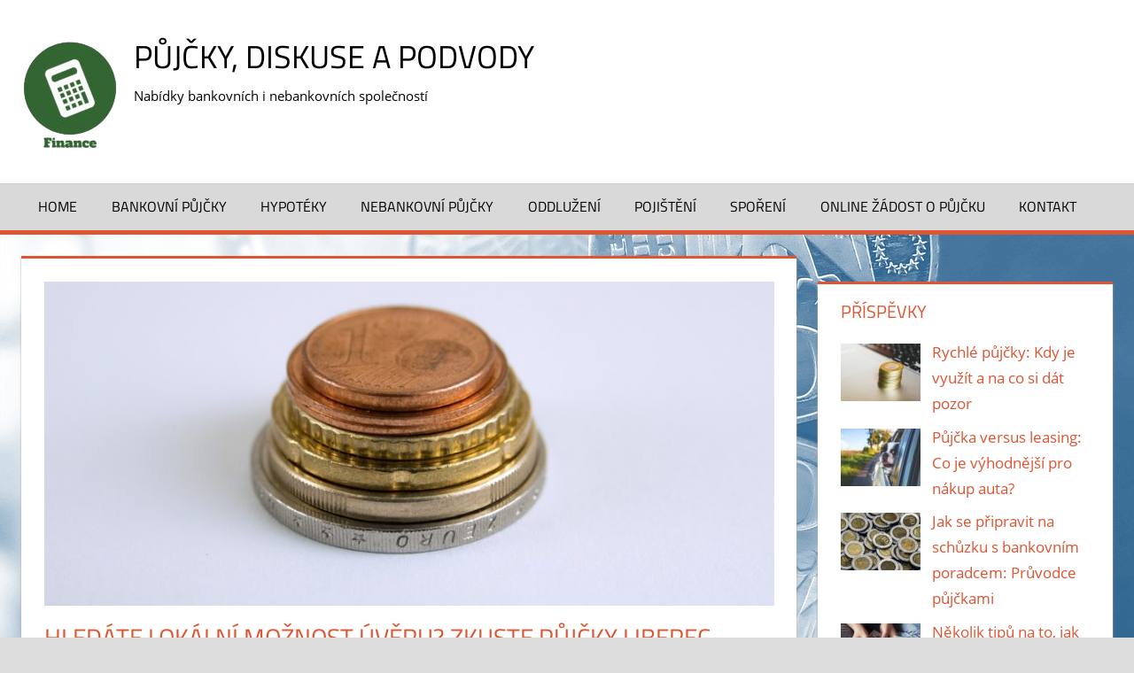

--- FILE ---
content_type: text/html; charset=UTF-8
request_url: https://www.pujcime-rychle.cz/hledate-lokalni-moznost-uveru-zkuste-pujcky-liberec/
body_size: 15135
content:
<!DOCTYPE html>
<html lang="cs">
<head>
<meta charset="UTF-8">
<meta name="viewport" content="width=device-width, initial-scale=1">
<link rel="profile" href="https://gmpg.org/xfn/11">
<link rel="pingback" href="https://www.pujcime-rychle.cz/xmlrpc.php">
<meta name='robots' content='index, follow, max-image-preview:large, max-snippet:-1, max-video-preview:-1' />
<style>
.toc_post_list h2{
margin-bottom: 20px;
}
.toc_post_list{
list-style: none;
margin: 0 0 30px 0!important;
padding: 0!important;
}
.toc_post_list li{}
.toc_post_list li ul{
list-style: decimal;
}
.toc_post_list a{}
.wpaicg_chat_widget{
position: fixed;
}
.wpaicg_widget_left{
bottom: 15px;
left: 15px;
}
.wpaicg_widget_right{
bottom: 15px;
right: 15px;
}
.wpaicg_widget_right .wpaicg_chat_widget_content{
right: 0;
}
.wpaicg_widget_left .wpaicg_chat_widget_content{
left: 0;
}
.wpaicg_chat_widget_content .wpaicg-chatbox{
height: 100%;
background-color: #222222;
border-radius: 5px;
}
.wpaicg_widget_open .wpaicg_chat_widget_content{
height: 400px;
}
.wpaicg_chat_widget_content{
position: absolute;
bottom: calc(100% + 15px);
width: 350px;
overflow: hidden;
}
.wpaicg_widget_open .wpaicg_chat_widget_content{
overflow: unset;
}
.wpaicg_widget_open .wpaicg_chat_widget_content .wpaicg-chatbox{
top: 0;
}
.wpaicg_chat_widget_content .wpaicg-chatbox{
position: absolute;
top: 100%;
left: 0;
width: 350px;
height: 400px;
transition: top 300ms cubic-bezier(0.17, 0.04, 0.03, 0.94);
}
.wpaicg_chat_widget_content .wpaicg-chatbox-content{
}
.wpaicg_chat_widget_content .wpaicg-chatbox-content ul{
box-sizing: border-box;
background: #222222;
}
.wpaicg_chat_widget_content .wpaicg-chatbox-content ul li{
color: #90EE90;
font-size: 13px;
}
.wpaicg_chat_widget_content .wpaicg-bot-thinking{
color: #90EE90;
}
.wpaicg_chat_widget_content .wpaicg-chatbox-type{
border-top: 0;
background: rgb(0 0 0 / 19%);
}
.wpaicg_chat_widget_content .wpaicg-chat-message{
color: #90EE90;
}
.wpaicg_chat_widget_content textarea.wpaicg-chatbox-typing{
background-color: #fff;
border-color: #ccc;
}
.wpaicg_chat_widget_content .wpaicg-chatbox-send{
color: #fff;
}
.wpaicg-chatbox-footer{
height: 18px;
font-size: 11px;
padding: 0 5px;
color: #fff;
background: rgb(0 0 0 / 19%);
margin-top:2px;
margin-bottom: 2px;
}
.wpaicg_chat_widget_content textarea.wpaicg-chatbox-typing:focus{
outline: none;
}
.wpaicg_chat_widget .wpaicg_toggle{
cursor: pointer;
}
.wpaicg_chat_widget .wpaicg_toggle img{
width: 75px;
height: 75px;
}
.wpaicg-chat-shortcode-type,.wpaicg-chatbox-type{
position: relative;
}
.wpaicg-mic-icon{
cursor: pointer;
}
.wpaicg-mic-icon svg{
width: 16px;
height: 16px;
fill: currentColor;
}
.wpaicg-pdf-icon svg{
width: 22px;
height: 22px;
fill: currentColor;
}
.wpaicg_chat_additions span{
cursor: pointer;
margin-right: 2px;
}
.wpaicg_chat_additions span:last-of-type{
margin-right: 0;
}
.wpaicg-pdf-loading{
width: 18px;
height: 18px;
border: 2px solid #FFF;
border-bottom-color: transparent;
border-radius: 50%;
display: inline-block;
box-sizing: border-box;
animation: wpaicg_rotation 1s linear infinite;
}
@keyframes wpaicg_rotation {
0% {
transform: rotate(0deg);
}
100% {
transform: rotate(360deg);
}
}
.wpaicg-chat-message code{
padding: 3px 5px 2px;
background: rgb(0 0 0 / 20%);
font-size: 13px;
font-family: Consolas,Monaco,monospace;
direction: ltr;
unicode-bidi: embed;
display: block;
margin: 5px 0px;
border-radius: 4px;
white-space: pre-wrap;
}
textarea.wpaicg-chat-shortcode-typing,textarea.wpaicg-chatbox-typing{
height: 30px;
}
.wpaicg_chat_widget_content .wpaicg-chatbox-content,.wpaicg-chat-shortcode-content{
overflow: hidden;
}
.wpaicg_chatbox_line{
overflow: hidden;
text-align: center;
display: block!important;
font-size: 12px;
}
.wpaicg_chatbox_line:after,.wpaicg_chatbox_line:before{
background-color: rgb(255 255 255 / 26%);
content: "";
display: inline-block;
height: 1px;
position: relative;
vertical-align: middle;
width: 50%;
}
.wpaicg_chatbox_line:before {
right: 0.5em;
margin-left: -50%;
}
.wpaicg_chatbox_line:after {
left: 0.5em;
margin-right: -50%;
}
.wpaicg-chat-shortcode-typing::-webkit-scrollbar,.wpaicg-chatbox-typing::-webkit-scrollbar{
width: 5px
}
.wpaicg-chat-shortcode-typing::-webkit-scrollbar-track,.wpaicg-chatbox-typing::-webkit-scrollbar-track{
-webkit-box-shadow:inset 0 0 6px rgba(0, 0, 0, 0.15);border-radius:5px;
}
.wpaicg-chat-shortcode-typing::-webkit-scrollbar-thumb,.wpaicg-chatbox-typing::-webkit-scrollbar-thumb{
border-radius:5px;
-webkit-box-shadow: inset 0 0 6px rgba(0, 0, 0, 0.75);
}
</style>
<script>
var wpaicg_ajax_url = 'https://www.pujcime-rychle.cz/wp-admin/admin-ajax.php';
var wpaicgUserLoggedIn = false;
</script>
<!-- <link href="https://www.pujcime-rychle.cz/wp-content/plugins/gpt3-ai-content-generator-premium/public/css/wpaicg-rtl.css" type="text/css" rel="stylesheet" /> -->
<!-- This site is optimized with the Yoast SEO plugin v22.8 - https://yoast.com/wordpress/plugins/seo/ -->
<title>Půjčky Liberec | Půjčky, diskuse a podovody</title>
<meta name="description" content="Jsou to totiž právě půjčky Liberec, které v tomto směru nabídnou snadnější možnost pro ty, kteří hledají varianty toho, jak si půjčit jednoduše a rychle." />
<link rel="canonical" href="https://www.pujcime-rychle.cz/hledate-lokalni-moznost-uveru-zkuste-pujcky-liberec/" />
<meta name="twitter:label1" content="Napsal(a)" />
<meta name="twitter:data1" content="David Hampl" />
<meta name="twitter:label2" content="Odhadovaná doba čtení" />
<meta name="twitter:data2" content="3 minuty" />
<script type="application/ld+json" class="yoast-schema-graph">{"@context":"https://schema.org","@graph":[{"@type":"Article","@id":"https://www.pujcime-rychle.cz/hledate-lokalni-moznost-uveru-zkuste-pujcky-liberec/#article","isPartOf":{"@id":"https://www.pujcime-rychle.cz/hledate-lokalni-moznost-uveru-zkuste-pujcky-liberec/"},"author":{"name":"David Hampl","@id":"https://www.pujcime-rychle.cz/#/schema/person/53d7a734a855bfd01b0cb883cf7b33ac"},"headline":"Hledáte lokální možnost úvěru? Zkuste půjčky Liberec","datePublished":"2015-03-11T11:28:36+00:00","dateModified":"2015-03-11T11:28:36+00:00","mainEntityOfPage":{"@id":"https://www.pujcime-rychle.cz/hledate-lokalni-moznost-uveru-zkuste-pujcky-liberec/"},"wordCount":695,"commentCount":0,"publisher":{"@id":"https://www.pujcime-rychle.cz/#organization"},"image":{"@id":"https://www.pujcime-rychle.cz/hledate-lokalni-moznost-uveru-zkuste-pujcky-liberec/#primaryimage"},"thumbnailUrl":"https://www.pujcime-rychle.cz/wp-content/uploads/2020/01/coins-euro-cent-stack-cash-3164712.jpg","keywords":["bankovní půjčka","česká spořitelna půjčka","ČSOB půjčka","komerční banka půjčka","nebankovní půjčka","půjčky Liberec"],"articleSection":["Air Bank","Česká spořitelna","ČSOB","Lokalita","Nebankovní půjčky","Provident Financial","Provident půjčka","Půjčky Brno","Půjčky Hradec Králové","Půjčky Liberec","Půjčky Ostrava","Půjčky Praha"],"inLanguage":"cs","potentialAction":[{"@type":"CommentAction","name":"Comment","target":["https://www.pujcime-rychle.cz/hledate-lokalni-moznost-uveru-zkuste-pujcky-liberec/#respond"]}]},{"@type":"WebPage","@id":"https://www.pujcime-rychle.cz/hledate-lokalni-moznost-uveru-zkuste-pujcky-liberec/","url":"https://www.pujcime-rychle.cz/hledate-lokalni-moznost-uveru-zkuste-pujcky-liberec/","name":"Půjčky Liberec | Půjčky, diskuse a podovody","isPartOf":{"@id":"https://www.pujcime-rychle.cz/#website"},"primaryImageOfPage":{"@id":"https://www.pujcime-rychle.cz/hledate-lokalni-moznost-uveru-zkuste-pujcky-liberec/#primaryimage"},"image":{"@id":"https://www.pujcime-rychle.cz/hledate-lokalni-moznost-uveru-zkuste-pujcky-liberec/#primaryimage"},"thumbnailUrl":"https://www.pujcime-rychle.cz/wp-content/uploads/2020/01/coins-euro-cent-stack-cash-3164712.jpg","datePublished":"2015-03-11T11:28:36+00:00","dateModified":"2015-03-11T11:28:36+00:00","description":"Jsou to totiž právě půjčky Liberec, které v tomto směru nabídnou snadnější možnost pro ty, kteří hledají varianty toho, jak si půjčit jednoduše a rychle.","breadcrumb":{"@id":"https://www.pujcime-rychle.cz/hledate-lokalni-moznost-uveru-zkuste-pujcky-liberec/#breadcrumb"},"inLanguage":"cs","potentialAction":[{"@type":"ReadAction","target":["https://www.pujcime-rychle.cz/hledate-lokalni-moznost-uveru-zkuste-pujcky-liberec/"]}]},{"@type":"ImageObject","inLanguage":"cs","@id":"https://www.pujcime-rychle.cz/hledate-lokalni-moznost-uveru-zkuste-pujcky-liberec/#primaryimage","url":"https://www.pujcime-rychle.cz/wp-content/uploads/2020/01/coins-euro-cent-stack-cash-3164712.jpg","contentUrl":"https://www.pujcime-rychle.cz/wp-content/uploads/2020/01/coins-euro-cent-stack-cash-3164712.jpg","width":1280,"height":903},{"@type":"BreadcrumbList","@id":"https://www.pujcime-rychle.cz/hledate-lokalni-moznost-uveru-zkuste-pujcky-liberec/#breadcrumb","itemListElement":[{"@type":"ListItem","position":1,"name":"Domů","item":"https://www.pujcime-rychle.cz/"},{"@type":"ListItem","position":2,"name":"Hledáte lokální možnost úvěru? Zkuste půjčky Liberec"}]},{"@type":"WebSite","@id":"https://www.pujcime-rychle.cz/#website","url":"https://www.pujcime-rychle.cz/","name":"Půjčky, diskuse a podvody","description":"Nabídky bankovních i nebankovních společností","publisher":{"@id":"https://www.pujcime-rychle.cz/#organization"},"potentialAction":[{"@type":"SearchAction","target":{"@type":"EntryPoint","urlTemplate":"https://www.pujcime-rychle.cz/?s={search_term_string}"},"query-input":"required name=search_term_string"}],"inLanguage":"cs"},{"@type":"Organization","@id":"https://www.pujcime-rychle.cz/#organization","name":"Půjčky, diskuse a podvody","url":"https://www.pujcime-rychle.cz/","logo":{"@type":"ImageObject","inLanguage":"cs","@id":"https://www.pujcime-rychle.cz/#/schema/logo/image/","url":"https://www.pujcime-rychle.cz/wp-content/uploads/2021/09/cropped-asd.png","contentUrl":"https://www.pujcime-rychle.cz/wp-content/uploads/2021/09/cropped-asd.png","width":110,"height":130,"caption":"Půjčky, diskuse a podvody"},"image":{"@id":"https://www.pujcime-rychle.cz/#/schema/logo/image/"}},{"@type":"Person","@id":"https://www.pujcime-rychle.cz/#/schema/person/53d7a734a855bfd01b0cb883cf7b33ac","name":"David Hampl","image":{"@type":"ImageObject","inLanguage":"cs","@id":"https://www.pujcime-rychle.cz/#/schema/person/image/","url":"https://secure.gravatar.com/avatar/3772aa6ee39a0ec233eb3d3e0fa38072?s=96&d=mm&r=g","contentUrl":"https://secure.gravatar.com/avatar/3772aa6ee39a0ec233eb3d3e0fa38072?s=96&d=mm&r=g","caption":"David Hampl"},"url":"https://www.pujcime-rychle.cz/author/david-hampl/"}]}</script>
<!-- / Yoast SEO plugin. -->
<link rel="alternate" type="application/rss+xml" title="Půjčky, diskuse a podvody &raquo; RSS zdroj" href="https://www.pujcime-rychle.cz/feed/" />
<link rel="alternate" type="application/rss+xml" title="Půjčky, diskuse a podvody &raquo; RSS komentářů" href="https://www.pujcime-rychle.cz/comments/feed/" />
<link rel="alternate" type="application/rss+xml" title="Půjčky, diskuse a podvody &raquo; RSS komentářů pro Hledáte lokální možnost úvěru? Zkuste půjčky Liberec" href="https://www.pujcime-rychle.cz/hledate-lokalni-moznost-uveru-zkuste-pujcky-liberec/feed/" />
<!-- <link rel='stylesheet' id='cf7ic_style-css' href='https://www.pujcime-rychle.cz/wp-content/plugins/contact-form-7-image-captcha/css/cf7ic-style.css?ver=3.3.7' type='text/css' media='all' /> -->
<!-- <link rel='stylesheet' id='tortuga-theme-fonts-css' href='https://www.pujcime-rychle.cz/wp-content/fonts/24a3f45ac5263ba3a6af5c73e64f9548.css?ver=20201110' type='text/css' media='all' /> -->
<!-- <link rel='stylesheet' id='my-style-css' href='https://www.pujcime-rychle.cz/wp-content/plugins/cardoza-3d-tag-cloud//public/css/cardoza3dtagcloud.css?ver=6.5.3' type='text/css' media='all' /> -->
<!-- <link rel='stylesheet' id='contact-form-7-css' href='https://www.pujcime-rychle.cz/wp-content/plugins/contact-form-7/includes/css/styles.css?ver=5.9.5' type='text/css' media='all' /> -->
<!-- <link rel='stylesheet' id='wp-ai-content-generator-css' href='https://www.pujcime-rychle.cz/wp-content/plugins/gpt3-ai-content-generator-premium/public/css/wp-ai-content-generator-public.css?ver=1.7.73' type='text/css' media='all' /> -->
<!-- <link rel='stylesheet' id='rpt_front_style-css' href='https://www.pujcime-rychle.cz/wp-content/plugins/related-posts-thumbnails/assets/css/front.css?ver=1.9.0' type='text/css' media='all' /> -->
<!-- <link rel='stylesheet' id='widgetopts-styles-css' href='https://www.pujcime-rychle.cz/wp-content/plugins/widget-options/assets/css/widget-options.css?ver=4.0.6.1' type='text/css' media='all' /> -->
<!-- <link rel='stylesheet' id='ez-toc-css' href='https://www.pujcime-rychle.cz/wp-content/plugins/easy-table-of-contents/assets/css/screen.min.css?ver=2.0.66.1' type='text/css' media='all' /> -->
<link rel="stylesheet" type="text/css" href="//www.pujcime-rychle.cz/wp-content/cache/wpfc-minified/lctps0zo/hcozk.css" media="all"/>
<style id='ez-toc-inline-css' type='text/css'>
div#ez-toc-container .ez-toc-title {font-size: 120%;}div#ez-toc-container .ez-toc-title {font-weight: 500;}div#ez-toc-container ul li {font-size: 95%;}div#ez-toc-container ul li {font-weight: 500;}div#ez-toc-container nav ul ul li {font-size: 90%;}div#ez-toc-container {background: #fff;border: 1px solid #ddd;width: 100%;}div#ez-toc-container p.ez-toc-title , #ez-toc-container .ez_toc_custom_title_icon , #ez-toc-container .ez_toc_custom_toc_icon {color: #0a0a0a;}div#ez-toc-container ul.ez-toc-list a {color: #509122;}div#ez-toc-container ul.ez-toc-list a:hover {color: #92bc31;}div#ez-toc-container ul.ez-toc-list a:visited {color: #6daf76;}
.ez-toc-container-direction {direction: ltr;}.ez-toc-counter ul {direction: ltr;counter-reset: item ;}.ez-toc-counter nav ul li a::before {content: counter(item, numeric) '. ';margin-right: .2em; counter-increment: item;flex-grow: 0;flex-shrink: 0;float: left;	 }.ez-toc-widget-direction {direction: ltr;}.ez-toc-widget-container ul {direction: ltr;counter-reset: item ;}.ez-toc-widget-container nav ul li a::before {content: counter(item, numeric) '. ';margin-right: .2em; counter-increment: item;flex-grow: 0;flex-shrink: 0;float: left;	 }
</style>
<!-- <link rel='stylesheet' id='orbisius_ct_tortuga_child_theme_parent_style-css' href='https://www.pujcime-rychle.cz/wp-content/themes/tortuga/style.css?ver=2.3.9' type='text/css' media='all' /> -->
<!-- <link rel='stylesheet' id='orbisius_ct_tortuga_child_theme_parent_style_child_style-css' href='https://www.pujcime-rychle.cz/wp-content/themes/tortuga-child-theme/style.css?ver=2.3.4' type='text/css' media='all' /> -->
<!-- <link rel='stylesheet' id='tortuga-stylesheet-css' href='https://www.pujcime-rychle.cz/wp-content/themes/tortuga-child-theme/style.css?ver=2.3.4' type='text/css' media='all' /> -->
<!-- <link rel='stylesheet' id='tortuga-safari-flexbox-fixes-css' href='https://www.pujcime-rychle.cz/wp-content/themes/tortuga/assets/css/safari-flexbox-fixes.css?ver=20200420' type='text/css' media='all' /> -->
<!-- <link rel='stylesheet' id='popup-maker-site-css' href='//www.pujcime-rychle.cz/wp-content/uploads/pum/pum-site-styles.css?generated=1716447372&#038;ver=1.19.0' type='text/css' media='all' /> -->
<link rel="stylesheet" type="text/css" href="//www.pujcime-rychle.cz/wp-content/cache/wpfc-minified/k95tt4wj/bvlg.css" media="all"/>
<script src='//www.pujcime-rychle.cz/wp-content/cache/wpfc-minified/6uz1czok/bvlg.js' type="text/javascript"></script>
<!-- <script type="text/javascript" src="https://www.pujcime-rychle.cz/wp-includes/js/jquery/jquery.min.js?ver=3.7.1" id="jquery-core-js"></script> -->
<!-- <script type="text/javascript" src="https://www.pujcime-rychle.cz/wp-includes/js/jquery/jquery-migrate.min.js?ver=3.4.1" id="jquery-migrate-js"></script> -->
<script type="text/javascript" id="jquery-js-after">
/* <![CDATA[ */
jQuery(document).ready(function() {
jQuery(".098271be6bf9033eb53361b6bf628023").click(function() {
jQuery.post(
"https://www.pujcime-rychle.cz/wp-admin/admin-ajax.php", {
"action": "quick_adsense_onpost_ad_click",
"quick_adsense_onpost_ad_index": jQuery(this).attr("data-index"),
"quick_adsense_nonce": "8ed6a2731f",
}, function(response) { }
);
});
});
/* ]]> */
</script>
<script src='//www.pujcime-rychle.cz/wp-content/cache/wpfc-minified/egeoafh8/hkmiy.js' type="text/javascript"></script>
<!-- <script type="text/javascript" src="https://www.pujcime-rychle.cz/wp-content/plugins/cardoza-3d-tag-cloud/jquery.tagcanvas.min.js?ver=6.5.3" id="tag_handle-js"></script> -->
<!-- <script type="text/javascript" src="https://www.pujcime-rychle.cz/wp-content/plugins/gpt3-ai-content-generator-premium/public/js/wp-ai-content-generator-public.js?ver=1.7.73" id="wp-ai-content-generator-js"></script> -->
<!--[if lt IE 9]>
<script type="text/javascript" src="https://www.pujcime-rychle.cz/wp-content/themes/tortuga/assets/js/html5shiv.min.js?ver=3.7.3" id="html5shiv-js"></script>
<![endif]-->
<script src='//www.pujcime-rychle.cz/wp-content/cache/wpfc-minified/13ehfhx3/bvlg.js' type="text/javascript"></script>
<!-- <script type="text/javascript" src="https://www.pujcime-rychle.cz/wp-content/themes/tortuga/assets/js/svgxuse.min.js?ver=1.2.6" id="svgxuse-js"></script> -->
<!-- <script type="text/javascript" src="https://www.pujcime-rychle.cz/wp-content/themes/tortuga/assets/js/jquery.flexslider-min.js?ver=2.6.0" id="jquery-flexslider-js"></script> -->
<script type="text/javascript" id="tortuga-slider-js-extra">
/* <![CDATA[ */
var tortuga_slider_params = {"animation":"slide","speed":"7000"};
/* ]]> */
</script>
<script src='//www.pujcime-rychle.cz/wp-content/cache/wpfc-minified/manrpriv/bvlg.js' type="text/javascript"></script>
<!-- <script type="text/javascript" src="https://www.pujcime-rychle.cz/wp-content/themes/tortuga/assets/js/slider.js?ver=20170421" id="tortuga-slider-js"></script> -->
<link rel="https://api.w.org/" href="https://www.pujcime-rychle.cz/wp-json/" /><link rel="alternate" type="application/json" href="https://www.pujcime-rychle.cz/wp-json/wp/v2/posts/1202" /><link rel="EditURI" type="application/rsd+xml" title="RSD" href="https://www.pujcime-rychle.cz/xmlrpc.php?rsd" />
<meta name="generator" content="WordPress 6.5.3" />
<link rel='shortlink' href='https://www.pujcime-rychle.cz/?p=1202' />
<link rel="alternate" type="application/json+oembed" href="https://www.pujcime-rychle.cz/wp-json/oembed/1.0/embed?url=https%3A%2F%2Fwww.pujcime-rychle.cz%2Fhledate-lokalni-moznost-uveru-zkuste-pujcky-liberec%2F" />
<link rel="alternate" type="text/xml+oembed" href="https://www.pujcime-rychle.cz/wp-json/oembed/1.0/embed?url=https%3A%2F%2Fwww.pujcime-rychle.cz%2Fhledate-lokalni-moznost-uveru-zkuste-pujcky-liberec%2F&#038;format=xml" />
<script type="text/javascript">
$j = jQuery.noConflict();
$j(document).ready(function() {
if(!$j('#myCanvas').tagcanvas({
textColour: '#333333',
outlineColour: '#ffffff',
reverse: true,
depth: 0.8,
textFont: null,
weight: true,
maxSpeed: 0.05
},'tags')) {
$j('#myCanvasContainer').hide();
}
});
</script>
<style>
#related_posts_thumbnails li{
border-right: 1px solid #dddddd;
background-color: #ffffff			}
#related_posts_thumbnails li:hover{
background-color: #eeeeee;
}
.relpost_content{
font-size:	16px;
color: 		#dd3333;
}
.relpost-block-single{
background-color: #ffffff;
border-right: 1px solid  #dddddd;
border-left: 1px solid  #dddddd;
margin-right: -1px;
}
.relpost-block-single:hover{
background-color: #eeeeee;
}
</style>
<style type="text/css">.broken_link, a.broken_link {
text-decoration: line-through;
}</style><style type="text/css" id="custom-background-css">
body.custom-background { background-image: url("https://www.pujcime-rychle.cz/wp-content/uploads/2020/01/coins-german-mark-mark-currency-4421639.jpg"); background-position: left top; background-size: cover; background-repeat: no-repeat; background-attachment: fixed; }
</style>
<link rel="icon" href="https://www.pujcime-rychle.cz/wp-content/uploads/2021/09/cropped-200-2009637_png-department-of-finance-finance-department-finance-icon-1-32x32.jpg" sizes="32x32" />
<link rel="icon" href="https://www.pujcime-rychle.cz/wp-content/uploads/2021/09/cropped-200-2009637_png-department-of-finance-finance-department-finance-icon-1-192x192.jpg" sizes="192x192" />
<link rel="apple-touch-icon" href="https://www.pujcime-rychle.cz/wp-content/uploads/2021/09/cropped-200-2009637_png-department-of-finance-finance-department-finance-icon-1-180x180.jpg" />
<meta name="msapplication-TileImage" content="https://www.pujcime-rychle.cz/wp-content/uploads/2021/09/cropped-200-2009637_png-department-of-finance-finance-department-finance-icon-1-270x270.jpg" />
</head>
<body data-ocssl='1' class="post-template-default single single-post postid-1202 single-format-standard custom-background wp-custom-logo wp-embed-responsive post-layout-three-columns post-layout-columns date-hidden">
<div id="page" class="hfeed site">
<a class="skip-link screen-reader-text" href="#content">Skip to content</a>
<header id="masthead" class="site-header clearfix" role="banner">
<div class="header-main container clearfix">
<div id="logo" class="site-branding clearfix">
<a href="https://www.pujcime-rychle.cz/" class="custom-logo-link" rel="home"><img width="110" height="130" src="https://www.pujcime-rychle.cz/wp-content/uploads/2021/09/cropped-asd.png" class="custom-logo" alt="Půjčky, diskuse a podvody" decoding="async" /></a>					
<p class="site-title"><a href="https://www.pujcime-rychle.cz/" rel="home">Půjčky, diskuse a podvody</a></p>
<p class="site-description">Nabídky bankovních i nebankovních společností</p>
</div><!-- .site-branding -->
<div class="header-widgets clearfix">
</div><!-- .header-widgets -->
</div><!-- .header-main -->
<div id="main-navigation-wrap" class="primary-navigation-wrap">
<div class="primary-navigation-container container">
<button class="primary-menu-toggle menu-toggle" aria-controls="primary-menu" aria-expanded="false" >
<svg class="icon icon-menu" aria-hidden="true" role="img"> <use xlink:href="https://www.pujcime-rychle.cz/wp-content/themes/tortuga/assets/icons/genericons-neue.svg#menu"></use> </svg><svg class="icon icon-close" aria-hidden="true" role="img"> <use xlink:href="https://www.pujcime-rychle.cz/wp-content/themes/tortuga/assets/icons/genericons-neue.svg#close"></use> </svg>				<span class="menu-toggle-text">Menu</span>
</button>
<div class="primary-navigation">
<nav id="site-navigation" class="main-navigation" role="navigation"  aria-label="Primary Menu">
<ul id="primary-menu" class="menu"><li id="menu-item-2449" class="menu-item menu-item-type-custom menu-item-object-custom menu-item-home menu-item-2449"><a href="https://www.pujcime-rychle.cz/">Home</a></li>
<li id="menu-item-46" class="menu-item menu-item-type-taxonomy menu-item-object-category menu-item-46"><a href="https://www.pujcime-rychle.cz/bankovni-pujcky/">Bankovní půjčky</a></li>
<li id="menu-item-45" class="menu-item menu-item-type-taxonomy menu-item-object-category menu-item-45"><a href="https://www.pujcime-rychle.cz/hypoteky/">Hypotéky</a></li>
<li id="menu-item-44" class="menu-item menu-item-type-taxonomy menu-item-object-category current-post-ancestor current-menu-parent current-post-parent menu-item-44"><a href="https://www.pujcime-rychle.cz/nebankovni-pujcky/">Nebankovní půjčky</a></li>
<li id="menu-item-43" class="menu-item menu-item-type-taxonomy menu-item-object-category menu-item-43"><a href="https://www.pujcime-rychle.cz/oddluzeni/">Oddlužení</a></li>
<li id="menu-item-42" class="menu-item menu-item-type-taxonomy menu-item-object-category menu-item-42"><a href="https://www.pujcime-rychle.cz/pojisteni/">Pojištění</a></li>
<li id="menu-item-41" class="menu-item menu-item-type-taxonomy menu-item-object-category menu-item-41"><a href="https://www.pujcime-rychle.cz/sporeni/">Spoření</a></li>
<li id="menu-item-2448" class="menu-item menu-item-type-custom menu-item-object-custom menu-item-2448"><a href="http://tracking.espoluprace.cz/aff_c?offer_id=372&#038;aff_id=1074&#038;source=pujcime-rychle.cz&#038;file_id=22285&#038;url_id=1247">Online žádost o půjčku</a></li>
<li id="menu-item-2466" class="menu-item menu-item-type-post_type menu-item-object-page menu-item-2466"><a href="https://www.pujcime-rychle.cz/kontakt/">Kontakt</a></li>
</ul>				</nav><!-- #site-navigation -->
</div><!-- .primary-navigation -->
</div>
</div>
</header><!-- #masthead -->
<div id="content" class="site-content container clearfix">
<section id="primary" class="content-single content-area">
<main id="main" class="site-main" role="main">
<article id="post-1202" class="post-1202 post type-post status-publish format-standard has-post-thumbnail hentry category-air-bank category-ceska-sporitelna category-csob category-lokalita category-nebankovni-pujcky category-provident-financial category-provident-pujcka category-pujcky-brno category-pujcky-hradec-kralove category-pujcky-liberec category-pujcky-ostrava category-pujcky-praha tag-bankovni-pujcka tag-ceska-sporitelna-pujcka tag-csob-pujcka tag-komercni-banka-pujcka tag-nebankovni-pujcka tag-pujcky-liberec">
<img width="900" height="400" src="https://www.pujcime-rychle.cz/wp-content/uploads/2020/01/coins-euro-cent-stack-cash-3164712-900x400.jpg" class="attachment-post-thumbnail size-post-thumbnail wp-post-image" alt="" decoding="async" />
<header class="entry-header">
<h1 class="entry-title">Hledáte lokální možnost úvěru? Zkuste půjčky Liberec</h1>
<div class="entry-meta"><span class="meta-date"><svg class="icon icon-standard" aria-hidden="true" role="img"> <use xlink:href="https://www.pujcime-rychle.cz/wp-content/themes/tortuga/assets/icons/genericons-neue.svg#standard"></use> </svg><a href="https://www.pujcime-rychle.cz/hledate-lokalni-moznost-uveru-zkuste-pujcky-liberec/" title="11.28" rel="bookmark"><time class="entry-date published updated" datetime="2015-03-11T11:28:36+00:00">11.3.2015</time></a></span><span class="meta-author"> <svg class="icon icon-user" aria-hidden="true" role="img"> <use xlink:href="https://www.pujcime-rychle.cz/wp-content/themes/tortuga/assets/icons/genericons-neue.svg#user"></use> </svg><span class="author vcard"><a class="url fn n" href="https://www.pujcime-rychle.cz/author/david-hampl/" title="View all posts by David Hampl" rel="author">David Hampl</a></span></span><span class="meta-category"> <svg class="icon icon-category" aria-hidden="true" role="img"> <use xlink:href="https://www.pujcime-rychle.cz/wp-content/themes/tortuga/assets/icons/genericons-neue.svg#category"></use> </svg><a href="https://www.pujcime-rychle.cz/poskytovatele-pujcek/air-bank/" rel="category tag">Air Bank</a>, <a href="https://www.pujcime-rychle.cz/poskytovatele-pujcek/ceska-sporitelna/" rel="category tag">Česká spořitelna</a>, <a href="https://www.pujcime-rychle.cz/poskytovatele-pujcek/csob/" rel="category tag">ČSOB</a>, <a href="https://www.pujcime-rychle.cz/lokalita/" rel="category tag">Lokalita</a>, <a href="https://www.pujcime-rychle.cz/nebankovni-pujcky/" rel="category tag">Nebankovní půjčky</a>, <a href="https://www.pujcime-rychle.cz/poskytovatele-pujcek/provident-financial/" rel="category tag">Provident Financial</a>, <a href="https://www.pujcime-rychle.cz/nazev-pujcky/provident-pujcka/" rel="category tag">Provident půjčka</a>, <a href="https://www.pujcime-rychle.cz/lokalita/pujcky-brno/" rel="category tag">Půjčky Brno</a>, <a href="https://www.pujcime-rychle.cz/lokalita/pujcky-hradec-kralove/" rel="category tag">Půjčky Hradec Králové</a>, <a href="https://www.pujcime-rychle.cz/lokalita/pujcky-liberec/" rel="category tag">Půjčky Liberec</a>, <a href="https://www.pujcime-rychle.cz/lokalita/pujcky-ostrava/" rel="category tag">Půjčky Ostrava</a>, <a href="https://www.pujcime-rychle.cz/lokalita/pujcky-praha/" rel="category tag">Půjčky Praha</a></span><span class="meta-comments"> <svg class="icon icon-edit" aria-hidden="true" role="img"> <use xlink:href="https://www.pujcime-rychle.cz/wp-content/themes/tortuga/assets/icons/genericons-neue.svg#edit"></use> </svg><a href="https://www.pujcime-rychle.cz/hledate-lokalni-moznost-uveru-zkuste-pujcky-liberec/#respond">Leave a comment</a></span></div>
</header><!-- .entry-header -->
<div class="entry-content clearfix">
<div id="ez-toc-container" class="ez-toc-v2_0_66_1 counter-flat ez-toc-counter ez-toc-custom ez-toc-container-direction">
<div class="ez-toc-title-container"><p class="ez-toc-title">Obsah čl&aacute;nku</p>
</div><nav><ul class='ez-toc-list ez-toc-list-level-1 ' ><li class='ez-toc-page-1'><a class="ez-toc-link ez-toc-heading-1" href="#Zajit_do_banky_se_vyplati" title="Zajít do banky se vyplatí">Zajít do banky se vyplatí</a></li><li class='ez-toc-page-1'><a class="ez-toc-link ez-toc-heading-2" href="#U_nebankovnich_spolecnosti_prichazeji_pujcky_Liberec_hlavne_s_jednoduchosti" title="U nebankovních společností přicházejí půjčky Liberec hlavně s jednoduchostí">U nebankovních společností přicházejí půjčky Liberec hlavně s jednoduchostí</a></li><li class='ez-toc-page-1'><a class="ez-toc-link ez-toc-heading-3" href="#Na_co_si_dat_pozor" title="Na co si dát pozor?">Na co si dát pozor?</a></li><li class='ez-toc-page-1'><a class="ez-toc-link ez-toc-heading-4" href="#Ostatni_clanky_na_blogu" title="Ostatní články na blogu">Ostatní články na blogu</a></li></ul></nav></div>
<figure id="attachment_1213" aria-describedby="caption-attachment-1213" style="width: 640px" class="wp-caption aligncenter"><a href="https://www.pujcime-rychle.cz/wp-content/uploads/2015/03/pixabay/3/Liberec_1426073304.jpg"><img decoding="async" class="size-full wp-image-1213" src="https://www.pujcime-rychle.cz/wp-content/uploads/2015/03/pixabay/3/Liberec_1426073304.jpg" alt="Půjčky Liberec" width="640" height="425" srcset="https://www.pujcime-rychle.cz/wp-content/uploads/2015/03/pixabay/3/Liberec_1426073304.jpg 640w, https://www.pujcime-rychle.cz/wp-content/uploads/2015/03/pixabay/3/Liberec_1426073304-300x199.jpg 300w" sizes="(max-width: 640px) 100vw, 640px" /></a><figcaption id="caption-attachment-1213" class="wp-caption-text"><a href="http://pixabay.com/users/goronzo/">goronzo</a> / Pixabay</figcaption></figure>
<p><strong>Liberec</strong> je městem, které se proslavilo hlavně svou dominantou, kterou je Ještěd. Samozřejmě to není ta jediná výhoda, která s bydlením v tomto městě souvisí. Pokud totiž budeme konkrétní, velké pozitivum přináší město i pro ty, kteří hledají možnost půjčit si peníze.</p><div class="098271be6bf9033eb53361b6bf628023" data-index="1" style="float: none; margin:0px 0 0px 0; text-align:center;">
<script async src="https://pagead2.googlesyndication.com/pagead/js/adsbygoogle.js"></script>
<ins class="adsbygoogle"
style="display:block; text-align:center;"
data-ad-layout="in-article"
data-ad-format="fluid"
data-ad-client="ca-pub-0657296197005849"
data-ad-slot="3436259854"></ins>
<script>
(adsbygoogle = window.adsbygoogle || []).push({});
</script>
</div>
<p>Jsou to totiž právě půjčky Liberec, které v tomto směru <strong>nabídnou snadnější možnost pro ty, kteří hledají varianty toho, jak si půjčit jednoduše a rychle</strong>. Samozřejmě zmiňovat určitě nebudeme mikropůjčky, jelikož u nich na lokalitě nezáleží. Na co se ale zaměříme, to jsou banky a nebankovní společnosti.</p>
<h2><span class="ez-toc-section" id="Zajit_do_banky_se_vyplati"></span>Zajít do banky se vyplatí<span class="ez-toc-section-end"></span></h2>
<p>První možností, jakou půjčky Liberec nabídnou, je možnost půjčit si v bance. Ty jsou doslova rozesety po celém městě a určitě nechybí ty nejznámější, jako je Komerční banka, ČSOB, nebo i Česká spořitelna. <strong>Doplňovány jsou ale i menšími, jako je třeba známá <a href="https://www.pujcime-rychle.cz/air-bank-pujcka-snadno-rychle/">Air bank</a></strong>. Výhodou půjčky v bance je to, že v některých případech můžete žádost vyřídit během jedné jediné schůzky a již odcházíte s požadovaným obnosem. Nejlepší je v daném směru navštívit přímo svou banku, jelikož u ní máme účet a tak přesně ví o našich obratech a příjmech. V takových případech není problém, aby bankovní půjčky Liberec byly vyřízeny ihned.</p>
<blockquote><p>S ohledem na <strong>výhodnost bankovních úvěrů</strong> musíme říci, že právě banka je v tomto směru volbou, kterou musíme doporučit. A to proto, že nabídne hlavně nízké úroky, v řádech jednotek procent. Na druhou stranu je třeba počítat s náročnějšími podmínkami, které <strong>zahrnují nahlížení do registrů</strong>, nebo <strong>nutnost vyššího příjmu</strong>.</p></blockquote>
<h3><span class="ez-toc-section" id="U_nebankovnich_spolecnosti_prichazeji_pujcky_Liberec_hlavne_s_jednoduchosti"></span>U nebankovních společností přicházejí půjčky Liberec hlavně s jednoduchostí<span class="ez-toc-section-end"></span></h3>
<p>Druhou možností jsou půjčky nebankovní. V rámci nich se můžeme setkat s možnostmi, kdy si požádáme online, telefonicky, ale třeba také na pobočce konkrétní společnosti. <strong>Výhodou, jakou nám nabídnou, je určitě rychlé vyřízení, snadné podmínky získání, nebo možnost čerpat peníze na cokoliv</strong>. Stejně tak přijde vhod i to, že v Liberci sídlí samozřejmě několik poboček nebankovních společností a tak je možné vyřídit všechny formality právě u nich na přepážce. I to je plus, které souvisí s rychlostí.</p>
<div style="clear:both; margin-top:0em; margin-bottom:1em;"><a href="https://www.pujcime-rychle.cz/era-pujcka-muze-byt-osobne-online/" target="_self" rel="dofollow" class="u966ba5cceb578f0ec91192d1af49c331"><!-- INLINE RELATED POSTS 1/1 //--><style> .u966ba5cceb578f0ec91192d1af49c331 { padding:0px; margin: 0; padding-top:1em!important; padding-bottom:1em!important; width:100%; display: block; font-weight:bold; background-color:inherit; border:0!important; border-left:4px solid inherit!important; text-decoration:none; } .u966ba5cceb578f0ec91192d1af49c331:active, .u966ba5cceb578f0ec91192d1af49c331:hover { opacity: 1; transition: opacity 250ms; webkit-transition: opacity 250ms; text-decoration:none; } .u966ba5cceb578f0ec91192d1af49c331 { transition: background-color 250ms; webkit-transition: background-color 250ms; opacity: 1; transition: opacity 250ms; webkit-transition: opacity 250ms; } .u966ba5cceb578f0ec91192d1af49c331 .ctaText { font-weight:bold; color:#F39C12; text-decoration:none; font-size: 16px; } .u966ba5cceb578f0ec91192d1af49c331 .postTitle { color:#95A5A6; text-decoration: underline!important; font-size: 16px; } .u966ba5cceb578f0ec91192d1af49c331:hover .postTitle { text-decoration: underline!important; } </style><div style="padding-left:1em; padding-right:1em;"><span class="ctaText">Zajímavý článek:</span>&nbsp; <span class="postTitle">ERA půjčka může být osobně i online</span></div></a></div><p>Na druhou stranu větší města mají výhodu i v tom, že je zde více obchodních zástupců společností, kteří nás mohou navštívit u nás doma. Ideálním příkladem takové <span style="text-decoration: underline;"><strong>půjčky Liberec</strong></span> je společnost <a title="Provident půjčka" href="https://www.pujcime-rychle.cz/nazev-pujcky/provident-pujcka/">Provident</a>. Daný zaměstnanec to k nám bude mít blízko a tak může přijet i v den žádosti. A to navíc s jistotou férového přístupu, jelikož společnost uvádí: „<em>Mezi hlavní z nich patří zodpovědný přístup k zákazníkům a dodržování pravidel zodpovědného půjčování.</em>“</p>
<h4><span class="ez-toc-section" id="Na_co_si_dat_pozor"></span>Na co si dát pozor?<span class="ez-toc-section-end"></span></h4>
<p>Co s nabídkou půjček v Liberci ještě také souvisí, to jsou půjčky od soukromých osob. Na mysli máme hlavně lichváře, které půjčují za velmi nevýhodných podmínek. <strong>I těch může být na území města několik a tak je lepší se jim vyhnout</strong>. Mezi negativa této možnosti totiž často patří hlavně:</p>
<ul>
<li>Vysoký úrok</li>
<li>Tvrdé vymáhání</li>
<li>Vysoké poplatky</li>
<li>Nulová zodpovědnost</li>
</ul>
<div class="098271be6bf9033eb53361b6bf628023" data-index="2" style="float: none; margin:0px 0 0px 0; text-align:center;">
<script async src="https://pagead2.googlesyndication.com/pagead/js/adsbygoogle.js"></script>
<!-- NW.pujcime-rychle.cz.obdelnik -->
<ins class="adsbygoogle"
style="display:block"
data-ad-client="ca-pub-0657296197005849"
data-ad-slot="8559749168"
data-ad-format="auto"
data-full-width-responsive="true"></ins>
<script>
(adsbygoogle = window.adsbygoogle || []).push({});
</script>
</div>
<div style="font-size: 0px; height: 0px; line-height: 0px; margin: 0; padding: 0; clear: both;"></div><!-- relpost-thumb-wrapper --><div class="relpost-thumb-wrapper"><!-- filter-class --><div class="relpost-thumb-container"><h3><span class="ez-toc-section" id="Ostatni_clanky_na_blogu"></span>Ostatní články na blogu<span class="ez-toc-section-end"></span></h3><div style="clear: both"></div><div style="clear: both"></div><!-- relpost-block-container --><div class="relpost-block-container"><a href="https://www.pujcime-rychle.cz/v-cem-je-unikatni-nova-extra-rychla-kratkodoba-pujcka/"class="relpost-block-single" ><div class="relpost-custom-block-single" style="width: 150px; height: 225px;"><div class="relpost-block-single-image" aria-hidden="true" role="img" style="background: transparent url(https://www.pujcime-rychle.cz/wp-content/uploads/2020/01/money-dollars-currency-save-cash-3523131-1024x576-1-150x150.jpg) no-repeat scroll 0% 0%; width: 150px; height: 150px;"></div><div class="relpost-block-single-text"  style="font-family: Arial;  font-size: 16px;  color: #dd3333;">V čem je unikátní nová extra rychlá krátkodobá půjčka?</div></div></a><a href="https://www.pujcime-rychle.cz/online-pujcky-pro-kazdeho-jak-si-vybrat/"class="relpost-block-single" ><div class="relpost-custom-block-single" style="width: 150px; height: 225px;"><div class="relpost-block-single-image" aria-hidden="true" role="img" style="background: transparent url(https://www.pujcime-rychle.cz/wp-content/uploads/2020/01/money-dollars-currency-save-cash-3523131-1024x576-1-150x150.jpg) no-repeat scroll 0% 0%; width: 150px; height: 150px;"></div><div class="relpost-block-single-text"  style="font-family: Arial;  font-size: 16px;  color: #dd3333;">Online půjčky pro každého – jak si vybrat</div></div></a><a href="https://www.pujcime-rychle.cz/kdy-se-nam-bude-hodit-japonska-pujcka/"class="relpost-block-single" ><div class="relpost-custom-block-single" style="width: 150px; height: 225px;"><div class="relpost-block-single-image" aria-hidden="true" role="img" style="background: transparent url(https://www.pujcime-rychle.cz/wp-content/uploads/2020/01/rupee-indian-india-money-bank-note-4395476-150x150.jpg) no-repeat scroll 0% 0%; width: 150px; height: 150px;"></div><div class="relpost-block-single-text"  style="font-family: Arial;  font-size: 16px;  color: #dd3333;">Kdy se nám bude hodit Japonská půjčka?</div></div></a><a href="https://www.pujcime-rychle.cz/pujcka-bez-dolozeni-prijmu-cetelem/"class="relpost-block-single" ><div class="relpost-custom-block-single" style="width: 150px; height: 225px;"><div class="relpost-block-single-image" aria-hidden="true" role="img" style="background: transparent url(https://www.pujcime-rychle.cz/wp-content/uploads/2020/01/money-receipts-payments-accounting-4655836-150x150.jpg) no-repeat scroll 0% 0%; width: 150px; height: 150px;"></div><div class="relpost-block-single-text"  style="font-family: Arial;  font-size: 16px;  color: #dd3333;">Půjčka bez doložení příjmu Cetelem je vhodná i pro vás</div></div></a><a href="https://www.pujcime-rychle.cz/nebankovni-hotovostni-pujcky-do-domu/"class="relpost-block-single" ><div class="relpost-custom-block-single" style="width: 150px; height: 225px;"><div class="relpost-block-single-image" aria-hidden="true" role="img" style="background: transparent url(https://www.pujcime-rychle.cz/wp-content/uploads/2020/01/eet-electronic-records-sales-4762567-150x150.jpg) no-repeat scroll 0% 0%; width: 150px; height: 150px;"></div><div class="relpost-block-single-text"  style="font-family: Arial;  font-size: 16px;  color: #dd3333;">Nebankovní hotovostní půjčky do domu</div></div></a></div><!-- close relpost-block-container --><div style="clear: both"></div></div><!-- close filter class --></div><!-- close relpost-thumb-wrapper -->
</div><!-- .entry-content -->
<footer class="entry-footer">
<div class="entry-tags clearfix">
<span class="meta-tags">
<a href="https://www.pujcime-rychle.cz/tag/bankovni-pujcka/" rel="tag">bankovní půjčka</a><a href="https://www.pujcime-rychle.cz/tag/ceska-sporitelna-pujcka/" rel="tag">česká spořitelna půjčka</a><a href="https://www.pujcime-rychle.cz/tag/csob-pujcka/" rel="tag">ČSOB půjčka</a><a href="https://www.pujcime-rychle.cz/tag/komercni-banka-pujcka/" rel="tag">komerční banka půjčka</a><a href="https://www.pujcime-rychle.cz/tag/nebankovni-pujcka/" rel="tag">nebankovní půjčka</a><a href="https://www.pujcime-rychle.cz/tag/pujcky-liberec/" rel="tag">půjčky Liberec</a>				</span>
</div><!-- .entry-tags -->
<nav class="navigation post-navigation" aria-label="Příspěvky">
<h2 class="screen-reader-text">Navigace pro příspěvek</h2>
<div class="nav-links"><div class="nav-previous"><a href="https://www.pujcime-rychle.cz/nebankovni-pujcky-bez-dolozeni-prijmu-idealni-nejenom-pro-nezamestnane/" rel="prev"><span class="screen-reader-text">Previous Post:</span>Nebankovní půjčky bez doložení příjmů – ideální nejenom pro nezaměstnané</a></div><div class="nav-next"><a href="https://www.pujcime-rychle.cz/tesco-pujcka-vyridte-si-pujcku-behem-vasich-nakupu/" rel="next"><span class="screen-reader-text">Next Post:</span>Tesco půjčka – vyřiďte si půjčku během vašich nákupů</a></div></div>
</nav>
</footer><!-- .entry-footer -->
</article>
<div id="comments" class="comments-area">
<div id="respond" class="comment-respond">
<h3 id="reply-title" class="comment-reply-title"><span>Leave a Reply</span> <small><a rel="nofollow" id="cancel-comment-reply-link" href="/hledate-lokalni-moznost-uveru-zkuste-pujcky-liberec/#respond" style="display:none;">Zrušit odpověď na komentář</a></small></h3><form action="" method="post" id="commentform" class="comment-form" novalidate><p class="comment-notes"><span id="email-notes">Vaše e-mailová adresa nebude zveřejněna.</span> <span class="required-field-message">Vyžadované informace jsou označeny <span class="required">*</span></span></p><p class="comment-form-comment"><label for="comment">Komentář <span class="required">*</span></label> <textarea id="comment" name="comment" cols="45" rows="8" maxlength="65525" required></textarea></p><p class="comment-form-author"><label for="author">Jméno <span class="required">*</span></label> <input id="author" name="author" type="text" value="" size="30" maxlength="245" autocomplete="name" required /></p>
<p class="comment-form-email"><label for="email">E-mail <span class="required">*</span></label> <input id="email" name="email" type="email" value="" size="30" maxlength="100" aria-describedby="email-notes" autocomplete="email" required /></p>
<p class="comment-form-url"><label for="url">Webová stránka</label> <input id="url" name="url" type="url" value="" size="30" maxlength="200" autocomplete="url" /></p>
<p class="form-submit"><input name="submit" type="submit" id="submit" class="submit" value="Odeslat komentář" /> <input type='hidden' name='comment_post_ID' value='1202' id='comment_post_ID' />
<input type='hidden' name='comment_parent' id='comment_parent' value='0' />
</p></form>	</div><!-- #respond -->
</div><!-- #comments -->
</main><!-- #main -->
</section><!-- #primary -->
<section id="secondary" class="sidebar widget-area clearfix" role="complementary">
<div class="widget-wrap"><script async src="https://pagead2.googlesyndication.com/pagead/js/adsbygoogle.js"></script>
<!-- NW.pujcime-rychle.cz.svisly -->
<ins class="adsbygoogle" data-ad-client="ca-pub-0657296197005849" data-ad-slot="3286391124"></ins>
<script>
(adsbygoogle = window.adsbygoogle || []).push({});
</script></div><div class="widget-wrap"><aside id="tzwb-recent-posts-2" class="widget tzwb-recent-posts clearfix"><div class="widget-header"><h3 class="widget-title">Příspěvky</h3></div>
<div class="tzwb-content tzwb-clearfix">
<ul class="tzwb-posts-list">
<li class="tzwb-has-thumbnail">
<a href="https://www.pujcime-rychle.cz/rychle-pujcky-kdy-je-vyuzit-a-na-co-si-dat-pozor/" title="Rychlé půjčky: Kdy je využít a na co si dát pozor">
<img width="90" height="65" src="https://www.pujcime-rychle.cz/wp-content/uploads/2020/01/rupee-indian-india-money-bank-note-4398504-90x65.jpg" class="attachment-tzwb-thumbnail size-tzwb-thumbnail wp-post-image" alt="" decoding="async" loading="lazy" />						</a>
<a href="https://www.pujcime-rychle.cz/rychle-pujcky-kdy-je-vyuzit-a-na-co-si-dat-pozor/" title="Rychlé půjčky: Kdy je využít a na co si dát pozor">
Rychlé půjčky: Kdy je využít a na co si dát pozor					</a>
<li class="tzwb-has-thumbnail">
<a href="https://www.pujcime-rychle.cz/pujcka-versus-leasing-co-je-vyhodnejsi-pro-nakup-auta/" title="Půjčka versus leasing: Co je výhodnější pro nákup auta?">
<img width="90" height="65" src="https://www.pujcime-rychle.cz/wp-content/uploads/2023/06/1850465-90x65.jpg" class="attachment-tzwb-thumbnail size-tzwb-thumbnail wp-post-image" alt="dog, pet, car window" decoding="async" loading="lazy" />						</a>
<a href="https://www.pujcime-rychle.cz/pujcka-versus-leasing-co-je-vyhodnejsi-pro-nakup-auta/" title="Půjčka versus leasing: Co je výhodnější pro nákup auta?">
Půjčka versus leasing: Co je výhodnější pro nákup auta?					</a>
<li class="tzwb-has-thumbnail">
<a href="https://www.pujcime-rychle.cz/jak-se-pripravit-na-schuzku-s-bankovnim-poradcem-pruvodce-pujckami/" title="Jak se připravit na schůzku s bankovním poradcem: Průvodce půjčkami">
<img width="90" height="65" src="https://www.pujcime-rychle.cz/wp-content/uploads/2020/01/money-israeli-shekels-shekel-income-4705139-90x65.jpg" class="attachment-tzwb-thumbnail size-tzwb-thumbnail wp-post-image" alt="" decoding="async" loading="lazy" />						</a>
<a href="https://www.pujcime-rychle.cz/jak-se-pripravit-na-schuzku-s-bankovnim-poradcem-pruvodce-pujckami/" title="Jak se připravit na schůzku s bankovním poradcem: Průvodce půjčkami">
Jak se připravit na schůzku s bankovním poradcem: Průvodce půjčkami					</a>
<li class="tzwb-has-thumbnail">
<a href="https://www.pujcime-rychle.cz/nekolik-tipu-na-to-jak-uspesne-ziskat-pujcku/" title="Několik tipů na to, jak úspěšně získat půjčku">
<img width="90" height="65" src="https://www.pujcime-rychle.cz/wp-content/uploads/2023/06/lcphgxs7pww-90x65.jpg" class="attachment-tzwb-thumbnail size-tzwb-thumbnail wp-post-image" alt="fan of 100 U.S. dollar banknotes" decoding="async" loading="lazy" />						</a>
<a href="https://www.pujcime-rychle.cz/nekolik-tipu-na-to-jak-uspesne-ziskat-pujcku/" title="Několik tipů na to, jak úspěšně získat půjčku">
Několik tipů na to, jak úspěšně získat půjčku					</a>
<li class="tzwb-has-thumbnail">
<a href="https://www.pujcime-rychle.cz/konsolidace-dluhu-pomoci-zonky-pujcky-jak-usetrit-penize-a-zlepsit-svou-financni-situaci/" title="Konsolidace dluhů pomocí Zonky půjčky: Jak ušetřit peníze a zlepšit svou finanční situaci">
<img width="90" height="65" src="https://www.pujcime-rychle.cz/wp-content/uploads/2023/06/928184-90x65.jpg" class="attachment-tzwb-thumbnail size-tzwb-thumbnail wp-post-image" alt="konsolidace dluhů pomocí Zonky" decoding="async" loading="lazy" />						</a>
<a href="https://www.pujcime-rychle.cz/konsolidace-dluhu-pomoci-zonky-pujcky-jak-usetrit-penize-a-zlepsit-svou-financni-situaci/" title="Konsolidace dluhů pomocí Zonky půjčky: Jak ušetřit peníze a zlepšit svou finanční situaci">
Konsolidace dluhů pomocí Zonky půjčky: Jak ušetřit peníze a zlepšit svou finanční situaci					</a>
</ul>
</div>
</aside></div><div class="widget-wrap"><aside id="3d_tag_cloud" class="widget widget_cardoza_3d_tagcloud clearfix"><div class="widget-header"><h3 class="widget-title">Šťítky</h3></div>		<div id="myCanvasContainer" style="background-color:#ffffff;">
<canvas width="300" height="300" id="myCanvas">
<p>Anything in here will be replaced on browsers that support the canvas element</p>
</canvas>
</div>
<div id="tags">
<ul style="display:none;width:300px;height:300px;font-family:'Verdana';">
<li>
<a href="https://www.pujcime-rychle.cz/tag/pujcky/" style="font-size:24px;">půjčky</a>
</li>
<li>
<a href="https://www.pujcime-rychle.cz/tag/pujcka/" style="font-size:22px;">půjčka</a>
</li>
<li>
<a href="https://www.pujcime-rychle.cz/tag/nebankovni-pujcka/" style="font-size:10px;">nebankovní půjčka</a>
</li>
<li>
<a href="https://www.pujcime-rychle.cz/tag/rychla-pujcka/" style="font-size:10px;">rychlá půjčka</a>
</li>
<li>
<a href="https://www.pujcime-rychle.cz/tag/nebankovni-pujcky-2/" style="font-size:10px;">nebankovní půjčky</a>
</li>
<li>
<a href="https://www.pujcime-rychle.cz/tag/online-pujcka/" style="font-size:10px;">online půjčka</a>
</li>
<li>
<a href="https://www.pujcime-rychle.cz/tag/ferratum-pujcka/" style="font-size:10px;">ferratum půjčka</a>
</li>
<li>
<a href="https://www.pujcime-rychle.cz/tag/mikropujcka/" style="font-size:10px;">mikropůjčka</a>
</li>
<li>
<a href="https://www.pujcime-rychle.cz/tag/provident-pujcka/" style="font-size:10px;">provident půjčka</a>
</li>
<li>
<a href="https://www.pujcime-rychle.cz/tag/pujcka-bez-registru/" style="font-size:10px;">půjčka bez registru</a>
</li>
<li>
<a href="https://www.pujcime-rychle.cz/tag/prvni-pujcka-zdarma/" style="font-size:10px;">první půjčka zdarma</a>
</li>
<li>
<a href="https://www.pujcime-rychle.cz/tag/kratkodoba-pujcka/" style="font-size:10px;">krátkodobá půjčka</a>
</li>
<li>
<a href="https://www.pujcime-rychle.cz/tag/tesco-pujcka/" style="font-size:10px;">tesco půjčka</a>
</li>
<li>
<a href="https://www.pujcime-rychle.cz/tag/pujcka-pro-studenty/" style="font-size:10px;">půjčka pro studenty</a>
</li>
<li>
<a href="https://www.pujcime-rychle.cz/tag/pujcky-bez-registru/" style="font-size:10px;">půjčky bez registru</a>
</li>
<li>
<a href="https://www.pujcime-rychle.cz/tag/pujcka-do-vyplaty/" style="font-size:10px;">půjčka do výplaty</a>
</li>
<li>
<a href="https://www.pujcime-rychle.cz/tag/zaplo-pujcka/" style="font-size:10px;">zaplo půjčka</a>
</li>
<li>
<a href="https://www.pujcime-rychle.cz/tag/pujcka-provident/" style="font-size:10px;">půjčka provident</a>
</li>
<li>
<a href="https://www.pujcime-rychle.cz/tag/bankovni-pujcka/" style="font-size:10px;">bankovní půjčka</a>
</li>
<li>
<a href="https://www.pujcime-rychle.cz/tag/online-pujcky/" style="font-size:10px;">online půjčky</a>
</li>
</ul>
</div>
</aside></div><div class="widget-wrap"><script async src="https://pagead2.googlesyndication.com/pagead/js/adsbygoogle.js"></script>
<!-- NW.pujcime-rychle.cz.ctverec -->
<ins class="adsbygoogle" data-ad-client="ca-pub-0657296197005849" data-ad-slot="9931690520"></ins>
<script>
(adsbygoogle = window.adsbygoogle || []).push({});
</script></div><div class="widget-wrap"><a href="http://tracking.espoluprace.cz/SH80A?file_id=20739" target="_blank"><img src="https://media.go2speed.org/brand/files/espolupracecz/843/moneta_konsolidace_5_300x600.png" width="300" height="600" /></a><img src="https://tracking.espoluprace.cz/aff_i?offer_id=843&amp;file_id=20739&amp;aff_id=1074&amp;source=pujcime-rychle.cz&amp;file_id=20739&amp;tiny_url=1" width="0" height="0" style="position:absolute" /></div>
</section><!-- #secondary -->

</div><!-- #content -->
<div id="footer" class="footer-wrap">
<footer id="colophon" class="site-footer container clearfix" role="contentinfo">
<div id="footer-text" class="site-info">
<span class="credit-link">
WordPress Theme: Tortuga by ThemeZee.	</span>
</div><!-- .site-info -->
</footer><!-- #colophon -->
</div>
</div><!-- #page -->
<script>
var wpaicgUserLoggedIn = false;
</script>
<div id="pum-2522" class="pum pum-overlay pum-theme-1335 pum-theme-default-theme popmake-overlay pum-overlay-disabled auto_open click_open" data-popmake="{&quot;id&quot;:2522,&quot;slug&quot;:&quot;zaplo-pujcka-2&quot;,&quot;theme_id&quot;:1335,&quot;cookies&quot;:[{&quot;event&quot;:&quot;on_popup_close&quot;,&quot;settings&quot;:{&quot;name&quot;:&quot;pum-2522&quot;,&quot;key&quot;:&quot;&quot;,&quot;session&quot;:false,&quot;path&quot;:&quot;1&quot;,&quot;time&quot;:&quot;1 month&quot;}}],&quot;triggers&quot;:[{&quot;type&quot;:&quot;auto_open&quot;,&quot;settings&quot;:{&quot;cookie_name&quot;:[&quot;pum-2522&quot;],&quot;delay&quot;:&quot;10000&quot;}},{&quot;type&quot;:&quot;click_open&quot;,&quot;settings&quot;:{&quot;extra_selectors&quot;:&quot;&quot;,&quot;cookie_name&quot;:null}}],&quot;mobile_disabled&quot;:null,&quot;tablet_disabled&quot;:null,&quot;meta&quot;:{&quot;display&quot;:{&quot;stackable&quot;:&quot;1&quot;,&quot;overlay_disabled&quot;:&quot;1&quot;,&quot;scrollable_content&quot;:false,&quot;disable_reposition&quot;:false,&quot;size&quot;:&quot;custom&quot;,&quot;responsive_min_width&quot;:&quot;0px&quot;,&quot;responsive_min_width_unit&quot;:false,&quot;responsive_max_width&quot;:&quot;100px&quot;,&quot;responsive_max_width_unit&quot;:false,&quot;custom_width&quot;:&quot;300px&quot;,&quot;custom_width_unit&quot;:false,&quot;custom_height&quot;:&quot;380px&quot;,&quot;custom_height_unit&quot;:false,&quot;custom_height_auto&quot;:&quot;1&quot;,&quot;location&quot;:&quot;right bottom&quot;,&quot;position_from_trigger&quot;:false,&quot;position_top&quot;:&quot;100&quot;,&quot;position_left&quot;:&quot;0&quot;,&quot;position_bottom&quot;:&quot;10&quot;,&quot;position_right&quot;:&quot;10&quot;,&quot;position_fixed&quot;:&quot;1&quot;,&quot;animation_type&quot;:&quot;slide&quot;,&quot;animation_speed&quot;:&quot;350&quot;,&quot;animation_origin&quot;:&quot;bottom&quot;,&quot;overlay_zindex&quot;:false,&quot;zindex&quot;:&quot;1999999999&quot;},&quot;close&quot;:{&quot;text&quot;:&quot;Zav\u0159\u00edt&quot;,&quot;button_delay&quot;:&quot;3000&quot;,&quot;overlay_click&quot;:false,&quot;esc_press&quot;:false,&quot;f4_press&quot;:false},&quot;click_open&quot;:[]}}" role="dialog" aria-modal="false"
>
<div id="popmake-2522" class="pum-container popmake theme-1335 size-custom pum-position-fixed">
<div class="pum-content popmake-content" tabindex="0">
<p><a href="https://espolupracecz.go2cloud.org/aff_c?offer_id=372&amp;aff_id=1074&amp;source=pujcime-rychle.cz&amp;file_id=22287&amp;file_id=22287" target="_blank" rel="noopener"><img fetchpriority="high" decoding="async" class="aligncenter" src="https://media.go2speed.org/brand/files/espolupracecz/372/Zaplo_penize_2017_8_300x1050.png" width="300" height="1050" border="0" /></a><img decoding="async" style="position: absolute; visibility: hidden;" src="https://espolupracecz.go2cloud.org/aff_i?offer_id=372&amp;file_id=22287&amp;aff_id=1074&amp;source=pujcime-rychle.cz&amp;file_id=22287" width="0" height="0" border="0" /></p>
</div>
<button type="button" class="pum-close popmake-close" aria-label="Close">
Zavřít			</button>
</div>
</div>
<script type="text/javascript" src="https://www.pujcime-rychle.cz/wp-content/plugins/contact-form-7/includes/swv/js/index.js?ver=5.9.5" id="swv-js"></script>
<script type="text/javascript" id="contact-form-7-js-extra">
/* <![CDATA[ */
var wpcf7 = {"api":{"root":"https:\/\/www.pujcime-rychle.cz\/wp-json\/","namespace":"contact-form-7\/v1"}};
/* ]]> */
</script>
<script type="text/javascript" src="https://www.pujcime-rychle.cz/wp-content/plugins/contact-form-7/includes/js/index.js?ver=5.9.5" id="contact-form-7-js"></script>
<script type="text/javascript" src="https://www.pujcime-rychle.cz/wp-content/plugins/gpt3-ai-content-generator-premium/public/js/wpaicg-form-shortcode.js" id="wpaicg-gpt-form-js"></script>
<script type="text/javascript" id="wpaicg-init-js-extra">
/* <![CDATA[ */
var wpaicgParams = {"ajax_url":"https:\/\/www.pujcime-rychle.cz\/wp-admin\/admin-ajax.php","search_nonce":"7a0b4db747","logged_in":"0","languages":{"source":"Sources","no_result":"No result found","wrong":"Something went wrong","prompt_strength":"Please enter a valid prompt strength value between 0 and 1.","num_inference_steps":"Please enter a valid number of inference steps value between 1 and 500.","guidance_scale":"Please enter a valid guidance scale value between 1 and 20.","error_image":"Please select least one image for generate","save_image_success":"Save images to media successfully","select_all":"Select All","unselect":"Unselect","select_save_error":"Please select least one image to save","alternative":"Alternative Text","title":"Title","edit_image":"Edit Image","caption":"Caption","description":"Description","save":"Save","removed_pdf":"Your pdf session is cleared"}};
/* ]]> */
</script>
<script type="text/javascript" src="https://www.pujcime-rychle.cz/wp-content/plugins/gpt3-ai-content-generator-premium/public/js/wpaicg-init.js" id="wpaicg-init-js"></script>
<script type="text/javascript" src="https://www.pujcime-rychle.cz/wp-content/plugins/gpt3-ai-content-generator-premium/public/js/wpaicg-chat.js" id="wpaicg-chat-script-js"></script>
<script type="text/javascript" id="tortuga-navigation-js-extra">
/* <![CDATA[ */
var tortugaScreenReaderText = {"expand":"Expand child menu","collapse":"Collapse child menu","icon":"<svg class=\"icon icon-expand\" aria-hidden=\"true\" role=\"img\"> <use xlink:href=\"https:\/\/www.pujcime-rychle.cz\/wp-content\/themes\/tortuga\/assets\/icons\/genericons-neue.svg#expand\"><\/use> <\/svg>"};
/* ]]> */
</script>
<script type="text/javascript" src="https://www.pujcime-rychle.cz/wp-content/themes/tortuga/assets/js/navigation.min.js?ver=20220224" id="tortuga-navigation-js"></script>
<script type="text/javascript" src="https://www.pujcime-rychle.cz/wp-includes/js/comment-reply.min.js?ver=6.5.3" id="comment-reply-js" async="async" data-wp-strategy="async"></script>
<script type="text/javascript" src="https://www.pujcime-rychle.cz/wp-includes/js/jquery/ui/core.min.js?ver=1.13.2" id="jquery-ui-core-js"></script>
<script type="text/javascript" id="popup-maker-site-js-extra">
/* <![CDATA[ */
var pum_vars = {"version":"1.19.0","pm_dir_url":"https:\/\/www.pujcime-rychle.cz\/wp-content\/plugins\/popup-maker\/","ajaxurl":"https:\/\/www.pujcime-rychle.cz\/wp-admin\/admin-ajax.php","restapi":"https:\/\/www.pujcime-rychle.cz\/wp-json\/pum\/v1","rest_nonce":null,"default_theme":"1335","debug_mode":"","disable_tracking":"","home_url":"\/","message_position":"top","core_sub_forms_enabled":"1","popups":[],"cookie_domain":"","analytics_route":"analytics","analytics_api":"https:\/\/www.pujcime-rychle.cz\/wp-json\/pum\/v1"};
var pum_sub_vars = {"ajaxurl":"https:\/\/www.pujcime-rychle.cz\/wp-admin\/admin-ajax.php","message_position":"top"};
var pum_popups = {"pum-2522":{"triggers":[{"type":"auto_open","settings":{"cookie_name":["pum-2522"],"delay":"10000"}}],"cookies":[{"event":"on_popup_close","settings":{"name":"pum-2522","key":"","session":false,"path":"1","time":"1 month"}}],"disable_on_mobile":false,"disable_on_tablet":false,"atc_promotion":null,"explain":null,"type_section":null,"theme_id":"1335","size":"custom","responsive_min_width":"0px","responsive_max_width":"100px","custom_width":"300px","custom_height_auto":true,"custom_height":"380px","scrollable_content":false,"animation_type":"slide","animation_speed":"350","animation_origin":"bottom","open_sound":"none","custom_sound":"","location":"right bottom","position_top":"100","position_bottom":"10","position_left":"0","position_right":"10","position_from_trigger":false,"position_fixed":true,"overlay_disabled":true,"stackable":true,"disable_reposition":false,"zindex":"1999999999","close_button_delay":"3000","fi_promotion":null,"close_on_form_submission":false,"close_on_form_submission_delay":"0","close_on_overlay_click":false,"close_on_esc_press":false,"close_on_f4_press":false,"disable_form_reopen":false,"disable_accessibility":false,"theme_slug":"default-theme","id":2522,"slug":"zaplo-pujcka-2"}};
/* ]]> */
</script>
<script type="text/javascript" src="//www.pujcime-rychle.cz/wp-content/uploads/pum/pum-site-scripts.js?defer&amp;generated=1716447372&amp;ver=1.19.0" id="popup-maker-site-js"></script>
<script>let commentForm = document.querySelector("#commentform, #ast-commentform, #fl-comment-form, #ht-commentform");document.onscroll = function () {commentForm.action = "/wp-comments-post.php?b3ad0d7eebe42eb2d2411baacc5a4f41";};</script>
<!-- Powered by Orbisius Child Theme Creator | URL: https://orbisius.com/products/wordpress-plugins/orbisius-child-theme-creator/ -->
</body>
</html><!-- WP Fastest Cache file was created in 0.51310586929321 seconds, on 28-05-24 21:26:52 --><!-- via php -->

--- FILE ---
content_type: text/html; charset=utf-8
request_url: https://www.google.com/recaptcha/api2/aframe
body_size: 268
content:
<!DOCTYPE HTML><html><head><meta http-equiv="content-type" content="text/html; charset=UTF-8"></head><body><script nonce="h-JIOMV8f2qw5n5BozqtKw">/** Anti-fraud and anti-abuse applications only. See google.com/recaptcha */ try{var clients={'sodar':'https://pagead2.googlesyndication.com/pagead/sodar?'};window.addEventListener("message",function(a){try{if(a.source===window.parent){var b=JSON.parse(a.data);var c=clients[b['id']];if(c){var d=document.createElement('img');d.src=c+b['params']+'&rc='+(localStorage.getItem("rc::a")?sessionStorage.getItem("rc::b"):"");window.document.body.appendChild(d);sessionStorage.setItem("rc::e",parseInt(sessionStorage.getItem("rc::e")||0)+1);localStorage.setItem("rc::h",'1768997723047');}}}catch(b){}});window.parent.postMessage("_grecaptcha_ready", "*");}catch(b){}</script></body></html>

--- FILE ---
content_type: application/javascript
request_url: https://www.pujcime-rychle.cz/wp-content/cache/wpfc-minified/manrpriv/bvlg.js
body_size: 248
content:
// source --> https://www.pujcime-rychle.cz/wp-content/themes/tortuga/assets/js/slider.js?ver=20170421 
/**
 * Flexslider Setup
 *
 * Adds the Flexslider Plugin for the Featured Post Slideshow
 *
 * @package Tortuga
 */

jQuery( document ).ready(function($) {

	/* Add flexslider to #post-slider div */
	$( "#post-slider" ).flexslider({
		animation: tortuga_slider_params.animation,
		slideshowSpeed: tortuga_slider_params.speed,
		namespace: "zeeflex-",
		selector: ".zeeslides > li",
		smoothHeight: true,
		pauseOnHover: true,
		controlNav: false,
		controlsContainer: ".post-slider-controls"
	});

});

--- FILE ---
content_type: application/javascript
request_url: https://www.pujcime-rychle.cz/wp-content/cache/wpfc-minified/egeoafh8/hkmiy.js
body_size: 9071
content:
// source --> https://www.pujcime-rychle.cz/wp-content/plugins/cardoza-3d-tag-cloud/jquery.tagcanvas.min.js?ver=6.2.2 
/**
 * Copyright (C) 2010-2012 Graham Breach
 *
 * This program is free software: you can redistribute it and/or modify
 * it under the terms of the GNU Lesser General Public License as published by
 * the Free Software Foundation, either version 3 of the License, or
 * (at your option) any later version.
 *
 * This program is distributed in the hope that it will be useful,
 * but WITHOUT ANY WARRANTY; without even the implied warranty of
 * MERCHANTABILITY or FITNESS FOR A PARTICULAR PURPOSE.  See the
 * GNU Lesser General Public License for more details.
 * 
 * You should have received a copy of the GNU Lesser General Public License
 * along with this program.  If not, see <http://www.gnu.org/licenses/>.
 */
/**
 * jQuery.tagcanvas 1.19
 * For more information, please contact <graham@goat1000.com>
 */
(function(T){var ac,ab,Q=Math.abs,t=Math.sin,l=Math.cos,E=Math.max,ag=Math.min,G={},I={},L={0:"0,",1:"17,",2:"34,",3:"51,",4:"68,",5:"85,",6:"102,",7:"119,",8:"136,",9:"153,",a:"170,",A:"170,",b:"187,",B:"187,",c:"204,",C:"204,",d:"221,",D:"221,",e:"238,",E:"238,",f:"255,",F:"255,"},f,U,e,n=document,D,d={};for(ac=0;ac<256;++ac){ab=ac.toString(16);if(ac<16){ab="0"+ab}I[ab]=I[ab.toUpperCase()]=ac.toString()+","}function Y(i){return typeof(i)!="undefined"}function b(i,j,ai){return isNaN(i)?ai:ag(ai,E(j,i))}function O(){return false}function S(j){var aj=j.length-1,ai,ak;while(aj){ak=~~(Math.random()*aj);ai=j[aj];j[aj]=j[ak];j[ak]=ai;--aj}}function q(aj,al,aq,an){var am,ap,j,ao,ar=[],ak=Math.PI*(3-Math.sqrt(5)),ai=2/aj;for(am=0;am<aj;++am){ap=am*ai-1+(ai/2);j=Math.sqrt(1-ap*ap);ao=am*ak;ar.push([l(ao)*j*al,ap*aq,t(ao)*j*an])}return ar}function af(ak,ai,an,au,ar){var at,av=[],al=Math.PI*(3-Math.sqrt(5)),aj=2/ak,aq,ap,ao,am;for(aq=0;aq<ak;++aq){ap=aq*aj-1+(aj/2);at=aq*al;ao=l(at);am=t(at);av.push(ai?[ap*an,ao*au,am*ar]:[ao*an,ap*au,am*ar])}return av}function K(ai,aj,am,at,aq,ao){var ar,au=[],ak=Math.PI*2/aj,ap,an,al;for(ap=0;ap<aj;++ap){ar=ap*ak;an=l(ar);al=t(ar);au.push(ai?[ao*am,an*at,al*aq]:[an*am,ao*at,al*aq])}return au}function A(aj,i,j,ai){return af(aj,0,i,j,ai)}function N(aj,i,j,ai){return af(aj,1,i,j,ai)}function y(ak,i,j,ai,aj){aj=isNaN(aj)?0:aj*1;return K(0,ak,i,j,ai,aj)}function J(ak,i,j,ai,aj){aj=isNaN(aj)?0:aj*1;return K(1,ak,i,j,ai,aj)}function s(al,i){var ak=al,aj,ai,j=(i*1).toPrecision(3)+")";if(al[0]==="#"){if(!G[al]){if(al.length===4){G[al]="rgba("+L[al[1]]+L[al[2]]+L[al[3]]}else{G[al]="rgba("+I[al.substr(1,2)]+I[al.substr(3,2)]+I[al.substr(5,2)]}}ak=G[al]+j}else{if(al.substr(0,4)==="rgb("||al.substr(0,4)==="hsl("){ak=(al.replace("(","a(").replace(")",","+j))}else{if(al.substr(0,5)==="rgba("||al.substr(0,5)==="hsla("){aj=al.lastIndexOf(",")+1,ai=al.indexOf(")");i*=parseFloat(al.substring(aj,ai));ak=al.substr(0,aj)+i.toPrecision(3)+")"}}}return ak}function k(i,j){if(window.G_vmlCanvasManager){return null}var ai=n.createElement("canvas");ai.width=i;ai.height=j;return ai}function z(){var j=k(3,3),aj,ai;if(!j){return false}aj=j.getContext("2d");aj.strokeStyle="#000";aj.shadowColor="#fff";aj.shadowBlur=3;aj.globalAlpha=0;aj.strokeRect(2,2,2,2);aj.globalAlpha=1;ai=aj.getImageData(2,2,1,1);j=null;return(ai.data[0]>0)}function ah(ap,j){var ai=1024,al=ap.weightGradient,ak,an,aj,ao,am;if(ap.gCanvas){an=ap.gCanvas.getContext("2d")}else{ap.gCanvas=ak=k(ai,1);if(!ak){return null}an=ak.getContext("2d");ao=an.createLinearGradient(0,0,ai,0);for(aj in al){ao.addColorStop(1-aj,al[aj])}an.fillStyle=ao;an.fillRect(0,0,ai,1)}am=an.getImageData(~~((ai-1)*j),0,1,1).data;return"rgba("+am[0]+","+am[1]+","+am[2]+","+(am[3]/255)+")"}function x(al,ak,ai,ao,am,an,j){var aj=(an||0)+(j&&j[0]<0?Q(j[0]):0),i=(an||0)+(j&&j[1]<0?Q(j[1]):0);al.font=ak;al.textBaseline="top";al.fillStyle=ai;am&&(al.shadowColor=am);an&&(al.shadowBlur=an);j&&(al.shadowOffsetX=j[0],al.shadowOffsetY=j[1]);al.fillText(ao,aj,i)}function p(av,am,aq,at,al,ai,ao,ap,j,au,ar){var aj=at+Q(j[0])+ap+ap,i=al+Q(j[1])+ap+ap,ak,an;ak=k(aj+au,i+ar);if(!ak){return null}an=ak.getContext("2d");x(an,am,ai,av,ao,ap,j);return ak}function aa(an,aq,ar,aj){var at=Q(aj[0]),ao=Q(aj[1]),ak=an.width+(at>ar?at+ar:ar*2),j=an.height+(ao>ar?ao+ar:ar*2),am=(ar||0)+(aj[0]<0?at:0),ai=(ar||0)+(aj[1]<0?ao:0),al,ap;al=k(ak,j);if(!al){return null}ap=al.getContext("2d");aq&&(ap.shadowColor=aq);ar&&(ap.shadowBlur=ar);aj&&(ap.shadowOffsetX=aj[0],ap.shadowOffsetY=aj[1]);ap.drawImage(an,am,ai,an.width,an.height);return al}function V(av,am,at){var au=parseInt(av.length*at),al=parseInt(at*2),aj=k(au,al),ap,j,ak,ao,ar,aq,ai,an;if(!aj){return null}ap=aj.getContext("2d");ap.fillStyle="#000";ap.fillRect(0,0,au,al);x(ap,at+"px "+am,"#fff",av);j=ap.getImageData(0,0,au,al);ak=j.width;ao=j.height;an={min:{x:ak,y:ao},max:{x:-1,y:-1}};for(aq=0;aq<ao;++aq){for(ar=0;ar<ak;++ar){ai=(aq*ak+ar)*4;if(j.data[ai+1]>0){if(ar<an.min.x){an.min.x=ar}if(ar>an.max.x){an.max.x=ar}if(aq<an.min.y){an.min.y=aq}if(aq>an.max.y){an.max.y=aq}}}}if(ak!=au){an.min.x*=(au/ak);an.max.x*=(au/ak)}if(ao!=al){an.min.y*=(au/ao);an.max.y*=(au/ao)}aj=null;return an}function v(i){return"'"+i.replace(/(\'|\")/g,"").replace(/\s*,\s*/g,"', '")+"'"}function C(i,j,ai){ai=ai||n;if(ai.addEventListener){ai.addEventListener(i,j,false)}else{ai.attachEvent("on"+i,j)}}function Z(al,an,ak,ai){var aj=ai.taglist,am=ai.imageScale,j;if(am&&!(an.width&&an.height)){C("load",function(){Z(al,an,ak,ai)},window);return}if(!al.complete){C("load",function(){Z(al,an,ak,ai)},al);return}an.width=an.width;an.height=an.height;if(am){al.width=an.width*am;al.height=an.height*am}ak.w=al.width;ak.h=al.height;if(ai.txtOpt&&ai.shadow){j=aa(al,ai.shadow,ai.shadowBlur,ai.shadowOffset);if(j){ak.image=j;ak.w=j.width;ak.h=j.height}}aj.push(ak)}function X(aj,ai){var j=n.defaultView,i=ai.replace(/\-([a-z])/g,function(ak){return ak.charAt(1).toUpperCase()});return(j&&j.getComputedStyle&&j.getComputedStyle(aj,null).getPropertyValue(ai))||(aj.currentStyle&&aj.currentStyle[i])}function B(ai,j){var i=1,aj;if(ai.weightFrom){i=1*(j.getAttribute(ai.weightFrom)||ai.textHeight)}else{if(aj=X(j,"font-size")){i=(aj.indexOf("px")>-1&&aj.replace("px","")*1)||(aj.indexOf("pt")>-1&&aj.replace("pt","")*1.25)||aj*3.3}else{ai.weight=false}}return i}function w(i){return i.target&&Y(i.target.id)?i.target.id:i.srcElement.parentNode.id}function H(j,ai){if(Y(j.offsetX)){return{x:j.offsetX,y:j.offsetY}}else{var i=T("#"+ai).offset();if(Y(j.changedTouches)){j=j.changedTouches[0]}if(j.pageX){return{x:j.pageX-i.left,y:j.pageY-i.top}}}return null}function m(ai){var j=ai.target||ai.fromElement.parentNode,i=u.tc[j.id];if(i){i.mx=i.my=-1;i.UnFreeze();i.EndDrag()}}function W(am){var aj,ai=u,j,al,ak=w(am);for(aj in ai.tc){j=ai.tc[aj];if(j.tttimer){clearTimeout(j.tttimer);j.tttimer=null}}if(ak&&ai.tc[ak]){j=ai.tc[ak];if(al=H(am,ak)){j.mx=al.x;j.my=al.y;j.Drag(am,al)}j.drawn=0}}function P(aj){var j=u,i=n.addEventListener?0:1,ai=w(aj);if(ai&&aj.button==i&&j.tc[ai]){j.tc[ai].BeginDrag(aj)}}function h(ak){var ai=u,j=n.addEventListener?0:1,aj=w(ak),i;if(aj&&ak.button==j&&ai.tc[aj]){i=ai.tc[aj];W(ak);if(!i.EndDrag()&&!i.touched){i.Clicked(ak)}}}function F(ai){var i=u,j=w(ai);if(j&&ai.changedTouches&&i.tc[j]){i.tc[j].touched=1;i.tc[j].BeginDrag(ai)}}function o(ai){var i=u,j=w(ai);if(j&&ai.changedTouches&&i.tc[j]){R(ai);if(!i.tc[j].EndDrag()){i.tc[j].Draw();i.tc[j].Clicked(ai)}}}function R(am){var aj,ai=u,j,al,ak=w(am);for(aj in ai.tc){j=ai.tc[aj];if(j.tttimer){clearTimeout(j.tttimer);j.tttimer=null}}if(ak&&ai.tc[ak]&&am.changedTouches){j=ai.tc[ak];if(al=H(am,ak)){j.mx=al.x;j.my=al.y;j.Drag(am,al)}j.drawn=0}}function ae(ai){var i=u,j=w(ai);if(j&&i.tc[j]){ai.cancelBubble=true;ai.returnValue=false;ai.preventDefault&&ai.preventDefault();i.tc[j].Wheel((ai.wheelDelta||ai.detail)>0)}}function r(){var ai=u.tc,j;for(j in ai){ai[j].Draw()}}function c(ai,i){var j=t(i),aj=l(i);return{x:ai.x,y:(ai.y*aj)+(ai.z*j),z:(ai.y*-j)+(ai.z*aj)}}function a(ai,i){var j=t(i),aj=l(i);return{x:(ai.x*aj)+(ai.z*-j),y:ai.y,z:(ai.x*j)+(ai.z*aj)}}function ad(ai,ap,ao,ak,an,al){var i,aj,am,j=ai.z1/(ai.z1+ai.z2+ap.z);i=ap.y*j*al;aj=ap.x*j*an;am=ai.z2+ap.z;return{x:aj,y:i,z:am}}function g(i){this.ts=new Date().valueOf();this.tc=i;this.x=this.y=this.w=this.h=this.sc=1;this.z=0;this.Draw=i.pulsateTo<1&&i.outlineMethod!="colour"?this.DrawPulsate:this.DrawSimple;this.SetMethod(i.outlineMethod)}f=g.prototype;f.SetMethod=function(ai){var j={block:["PreDraw","DrawBlock"],colour:["PreDraw","DrawColour"],outline:["PostDraw","DrawOutline"],classic:["LastDraw","DrawOutline"],none:["LastDraw"]},i=j[ai]||j.outline;if(ai=="none"){this.Draw=function(){return 1}}else{this.drawFunc=this[i[1]]}this[i[0]]=this.Draw};f.Update=function(ao,an,ap,al,am,j,ak,i){var ai=this.tc.outlineOffset,aj=2*ai;this.x=am*ao+ak-ai;this.y=am*an+i-ai;this.w=am*ap+aj;this.h=am*al+aj;this.sc=am;this.z=j.z};f.DrawOutline=function(al,i,ak,j,ai,aj){al.strokeStyle=aj;al.strokeRect(i,ak,j,ai)};f.DrawColour=function(aj,am,ak,an,ai,i,ao,j,al){return this[ao.image?"DrawColourImage":"DrawColourText"](aj,am,ak,an,ai,i,ao,j,al)};f.DrawColourText=function(ak,an,al,ao,ai,i,ap,j,am){var aj=ap.colour;ap.colour=i;ap.alpha=1;ap.Draw(ak,j,am);ap.colour=aj;return 1};f.DrawColourImage=function(an,aq,ao,ar,am,i,av,j,ap){var at=an.canvas,ak=~~E(aq,0),aj=~~E(ao,0),al=ag(at.width-ak,ar)+0.5|0,au=ag(at.height-aj,am)+0.5|0,ai;if(D){D.width=al,D.height=au}else{D=k(al,au)}if(!D){return this.SetMethod("outline")}ai=D.getContext("2d");ai.drawImage(at,ak,aj,al,au,0,0,al,au);an.clearRect(ak,aj,al,au);av.alpha=1;av.Draw(an,j,ap);an.setTransform(1,0,0,1,0,0);an.save();an.beginPath();an.rect(ak,aj,al,au);an.clip();an.globalCompositeOperation="source-in";an.fillStyle=i;an.fillRect(ak,aj,al,au);an.restore();an.globalCompositeOperation="destination-over";an.drawImage(D,0,0,al,au,ak,aj,al,au);an.globalCompositeOperation="source-over";return 1};f.DrawBlock=function(al,i,ak,j,ai,aj){al.fillStyle=aj;al.fillRect(i,ak,j,ai)};f.DrawSimple=function(ak,i,j,aj){var ai=this.tc;ak.setTransform(1,0,0,1,0,0);ak.strokeStyle=ai.outlineColour;ak.lineWidth=ai.outlineThickness;ak.shadowBlur=ak.shadowOffsetX=ak.shadowOffsetY=0;ak.globalAlpha=1;return this.drawFunc(ak,this.x,this.y,this.w,this.h,ai.outlineColour,i,j,aj)};f.DrawPulsate=function(al,i,j,aj){var ak=new Date().valueOf()-this.ts,ai=this.tc;al.setTransform(1,0,0,1,0,0);al.strokeStyle=ai.outlineColour;al.lineWidth=ai.outlineThickness;al.shadowBlur=al.shadowOffsetX=al.shadowOffsetY=0;al.globalAlpha=ai.pulsateTo+((1-ai.pulsateTo)*(0.5+(l(2*Math.PI*ak/(1000*ai.pulsateTime))/2)));return this.drawFunc(al,this.x,this.y,this.w,this.h,ai.outlineColour,i,j,aj)};f.Active=function(ai,i,j){return(i>=this.x&&j>=this.y&&i<=this.x+this.w&&j<=this.y+this.h)};f.PreDraw=f.PostDraw=f.LastDraw=O;function M(aj,i,am,ao,an,ak,j,ai){var al=aj.ctxt;this.tc=aj;this.image=i.src?i:null;this.name=i.src?"":i;this.title=am.title||null;this.a=am;this.p3d={x:ao[0]*aj.radius,y:ao[1]*aj.radius,z:ao[2]*aj.radius};this.x=this.y=0;this.w=an;this.h=ak;this.colour=j||aj.textColour;this.textFont=ai||aj.textFont;this.weight=this.sc=this.alpha=1;this.weighted=!aj.weight;this.outline=new g(aj);if(!this.image){this.textHeight=aj.textHeight;this.extents=V(this.name,this.textFont,this.textHeight);this.Measure(al,aj)}this.SetShadowColour=aj.shadowAlpha?this.SetShadowColourAlpha:this.SetShadowColourFixed;this.SetDraw(aj)}U=M.prototype;U.SetDraw=function(i){this.Draw=this.image?(i.ie>7?this.DrawImageIE:this.DrawImage):this.DrawText;i.noSelect&&(this.CheckActive=O)};U.Measure=function(am,j){this.h=this.extents?this.extents.max.y+this.extents.min.y:this.textHeight;am.font=this.font=this.textHeight+"px "+this.textFont;this.w=am.measureText(this.name).width;if(j.txtOpt){var aj=j.txtScale,ak=aj*this.textHeight,al=ak+"px "+this.textFont,ai=[aj*j.shadowOffset[0],aj*j.shadowOffset[1]],i;am.font=al;i=am.measureText(this.name).width;this.image=p(this.name,al,ak,i,aj*this.h,this.colour,j.shadow,aj*j.shadowBlur,ai,aj,aj);if(this.image){this.w=this.image.width/aj;this.h=this.image.height/aj}this.SetDraw(j);j.txtOpt=this.image}};U.SetWeight=function(i){if(!this.name.length){return}this.weight=i;this.Weight(this.tc.ctxt,this.tc);this.Measure(this.tc.ctxt,this.tc)};U.Weight=function(aj,ai){var j=this.weight,i=ai.weightMode;this.weighted=true;if(i=="colour"||i=="both"){this.colour=ah(ai,(j-ai.min_weight)/(ai.max_weight-ai.min_weight))}if(i=="size"||i=="both"){this.textHeight=j*ai.weightSize}this.extents=V(this.name,this.textFont,this.textHeight)};U.SetShadowColourFixed=function(ai,j,i){ai.shadowColor=j};U.SetShadowColourAlpha=function(ai,j,i){ai.shadowColor=s(j,i)};U.DrawText=function(am,j,ak){var ai=this.tc,i=this.x,al=this.y,aj=this.sc;am.globalAlpha=this.alpha;am.fillStyle=this.colour;ai.shadow&&this.SetShadowColour(am,ai.shadow,this.alpha);am.font=this.font;i+=(j/aj)-(this.w/2);al+=(ak/aj)-(this.h/2);am.setTransform(aj,0,0,aj,aj*i,aj*al);am.fillText(this.name,0,0)};U.DrawImage=function(ak,aq,aj){var an=this.x,al=this.y,ar=this.sc,j=this.image,ao=this.w,ai=this.h,am=this.alpha,ap=this.shadow;ak.globalAlpha=am;ak.fillStyle=this.colour;ap&&this.SetShadowColour(ak,ap,am);an+=(aq/ar)-(ao/2);al+=(aj/ar)-(ai/2);ak.setTransform(ar,0,0,ar,ar*an,ar*al);ak.drawImage(j,0,0,ao,ai)};U.DrawImageIE=function(ak,ao,aj){var j=this.image,ap=this.sc,an=j.width=this.w*ap,ai=j.height=this.h*ap,am=(this.x*ap)+ao-(an/2),al=(this.y*ap)+aj-(ai/2);ak.setTransform(1,0,0,1,0,0);ak.globalAlpha=this.alpha;ak.drawImage(j,am,al)};U.Calc=function(am,al){var i=a(this.p3d,am),aj=this.tc,ai=aj.minBrightness,j=aj.maxBrightness,ak=aj.max_radius;this.p3d=c(i,al);i=ad(aj,this.p3d,this.w,this.h,aj.stretchX,aj.stretchY);this.x=i.x;this.y=i.y;this.sc=(aj.z1+aj.z2-i.z)/aj.z2;this.alpha=b(ai+(j-ai)*(ak-this.p3d.z)/(2*ak),0,1)};U.CheckActive=function(aj,an,ai){var ao=this.tc,i=this.outline,am=this.w,j=this.h,al=this.x-am/2,ak=this.y-j/2;i.Update(al,ak,am,j,this.sc,this.p3d,an,ai);return i.Active(aj,ao.mx,ao.my)?i:null};U.Clicked=function(al){var j=this.a,ai=j.target,aj=j.href,i;if(ai!=""&&ai!="_self"){if(self.frames[ai]){self.frames[ai]=aj}else{try{if(top.frames[ai]){top.frames[ai]=aj;return}}catch(ak){}window.open(aj,ai)}return}if(n.createEvent){i=n.createEvent("MouseEvents");i.initMouseEvent("click",1,1,window,0,0,0,0,0,0,0,0,0,0,null);if(!j.dispatchEvent(i)){return}}else{if(j.fireEvent){if(!j.fireEvent("onclick")){return}}}n.location=aj};function u(){var j,ai={mx:-1,my:-1,z1:20000,z2:20000,z0:0.0002,freezeActive:false,freezeDecel:false,activeCursor:"pointer",pulsateTo:1,pulsateTime:3,reverse:false,depth:0.5,maxSpeed:0.05,minSpeed:0,decel:0.95,interval:20,initial:null,hideTags:true,minBrightness:0.1,maxBrightness:1,outlineColour:"#ffff99",outlineThickness:2,outlineOffset:5,outlineMethod:"outline",textColour:"#ff99ff",textHeight:15,textFont:"Helvetica, Arial, sans-serif",shadow:"#000",shadowBlur:0,shadowOffset:[0,0],zoom:1,weight:false,weightMode:"size",weightFrom:null,weightSize:1,weightGradient:{0:"#f00",0.33:"#ff0",0.66:"#0f0",1:"#00f"},txtOpt:true,txtScale:2,frontSelect:false,wheelZoom:true,zoomMin:0.3,zoomMax:3,zoomStep:0.05,shape:"sphere",lock:null,tooltip:null,tooltipDelay:300,tooltipClass:"tctooltip",radiusX:1,radiusY:1,radiusZ:1,stretchX:1,stretchY:1,offsetX:0,offsetY:0,shuffleTags:false,noSelect:false,noMouse:false,imageScale:1,paused:false,dragControl:false,dragThreshold:4,centreFunc:O};for(j in ai){this[j]=ai[j]}this.max_weight=0;this.min_weight=200}e=u.prototype;e.Draw=function(){if(this.paused){return}var al=this.canvas,aj=al.width,ar=al.height,au=0,ap=this.yaw,an=this.pitch,aq=aj/2+this.offsetX,ao=ar/2+this.offsetY,ay=this.ctxt,am,az,aw,ai=-1,ak=this.taglist,av=ak.length,j=this.frontSelect,at=(this.centreFunc==O);if(this.frozen&&this.drawn){return this.Animate(aj,ar)}ay.setTransform(1,0,0,1,0,0);this.active=null;for(aw=0;aw<av;++aw){ak[aw].Calc(ap,an)}ak=ak.sort(function(aA,i){return i.p3d.z-aA.p3d.z});for(aw=0;aw<av;++aw){az=ak[aw].CheckActive(ay,aq,ao);az=this.mx>=0&&this.my>=0&&ak[aw].CheckActive(ay,aq,ao);if(az&&az.sc>au&&(!j||az.z<=0)){am=az;am.index=ai=aw;au=az.sc}}this.active=am;if(!this.txtOpt&&this.shadow){ay.shadowBlur=this.shadowBlur;ay.shadowOffsetX=this.shadowOffset[0];ay.shadowOffsetY=this.shadowOffset[1]}ay.clearRect(0,0,aj,ar);for(aw=0;aw<av;++aw){if(!at&&ak[aw].p3d.z<=0){try{this.centreFunc(ay,aj,ar,aq,ao)}catch(ax){alert(ax);this.centreFunc=O}at=true}if(!(ai==aw&&am.PreDraw(ay,ak[aw],aq,ao))){ak[aw].Draw(ay,aq,ao)}ai==aw&&am.PostDraw(ay)}if(this.freezeActive&&am){this.Freeze()}else{this.UnFreeze();this.drawn=(av==this.listLength)}this.Animate(aj,ar);am&&am.LastDraw(ay);al.style.cursor=am?this.activeCursor:"";this.Tooltip(am,ak[ai])};e.TooltipNone=function(){};e.TooltipNative=function(j,i){this.canvas.title=j&&i.title?i.title:""};e.TooltipDiv=function(ak,j){var i=this,aj=i.ttdiv.style,ai="none";if(ak&&j.title){if(j.title!=i.ttdiv.innerHTML){aj.display=ai}i.ttdiv.innerHTML=j.title;j.title=i.ttdiv.innerHTML;if(aj.display==ai&&!i.tttimer){i.tttimer=setTimeout(function(){var al=T(i.canvas).offset();aj.display="block";aj.left=al.left+i.mx+"px";aj.top=al.top+i.my+24+"px";i.tttimer=null},i.tooltipDelay)}}else{aj.display=ai}};e.AnimatePosition=function(ai,ak){var j=this,i=j.mx,am=j.my,aj,al;if(!j.frozen&&i>=0&&am>=0&&i<ai&&am<ak){aj=j.maxSpeed,al=j.reverse?-1:1;j.lx||(j.yaw=al*((aj*2*i/ai)-aj));j.ly||(j.pitch=al*-((aj*2*am/ak)-aj));j.initial=null}else{if(!j.initial){if(j.frozen&&!j.freezeDecel){j.yaw=j.pitch=0}else{j.Decel(j)}}}};e.AnimateDrag=function(j,aj){var i=this,ai=100*i.maxSpeed/i.max_radius/i.zoom;if(i.dx||i.dy){i.lx||(i.yaw=i.dx*ai/i.stretchX);i.ly||(i.pitch=i.dy*-ai/i.stretchY);i.dx=i.dy=0;i.initial=null}else{if(!i.initial){i.Decel(i)}}};e.Freeze=function(){if(!this.frozen){this.preFreeze=[this.yaw,this.pitch];this.frozen=1;this.drawn=0}};e.UnFreeze=function(){if(this.frozen){this.yaw=this.preFreeze[0];this.pitch=this.preFreeze[1];this.frozen=0}};e.Decel=function(i){var ai=i.minSpeed,aj=Q(i.yaw),j=Q(i.pitch);if(!i.lx&&aj>ai){i.yaw=aj>i.z0?i.yaw*i.decel:0}if(!i.ly&&j>ai){i.pitch=j>i.z0?i.pitch*i.decel:0}};e.Zoom=function(i){this.z2=this.z1*(1/i);this.drawn=0};e.Clicked=function(aj){var ai=this.taglist,i=this.active;try{if(i&&ai[i.index]){ai[i.index].Clicked(aj)}}catch(j){}};e.Wheel=function(j){var ai=this.zoom+this.zoomStep*(j?1:-1);this.zoom=ag(this.zoomMax,E(this.zoomMin,ai));this.Zoom(this.zoom)};e.BeginDrag=function(i){this.down=H(i,this.canvas.id);i.cancelBubble=true;i.returnValue=false;i.preventDefault&&i.preventDefault()};e.Drag=function(ak,aj){if(this.dragControl&&this.down){var ai=this.dragThreshold*this.dragThreshold,j=aj.x-this.down.x,i=aj.y-this.down.y;if(this.dragging||j*j+i*i>ai){this.dx=j;this.dy=i;this.dragging=1;this.down=aj}}};e.EndDrag=function(j){var i=this.dragging;this.dragging=this.down=null;return i};e.Resume=function(){this.paused=false};e.Pause=function(){this.paused=true};u.tc={};u.Start=function(aj,ai,j){var i,ak=j?jQuery("#"+j):aj;if(n.all&&!j){return false}i=ak.find("a");if(Y(window.G_vmlCanvasManager)){aj.each(function(){T(aj)[0]=window.G_vmlCanvasManager.initElement(T(aj)[0])});ai.ie=parseFloat(navigator.appVersion.split("MSIE")[1])}if(!i.length||!aj[0].getContext||!aj[0].getContext("2d").fillText){return false}aj.each(function(){var ao,al,ar,av,aw,aq,au,at=[],ap,am,an={sphere:q,vcylinder:A,hcylinder:N,vring:y,hring:J};j||(i=T(this).find("a"));aq=new u;for(ao in ai){aq[ao]=ai[ao]}aq.z1=(19800/(Math.exp(aq.depth)*(1-1/Math.E)))+20000-19800/(1-1/Math.E);aq.z2=aq.z1/aq.zoom;aq.radius=ag(this.height,this.width)*0.37*(aq.z2+aq.z1)/aq.z1;aq.max_radius=aq.radius*E(aq.radiusX,E(aq.radiusY,aq.radiusZ));aq.yaw=aq.initial?aq.initial[0]*aq.maxSpeed:0;aq.pitch=aq.initial?aq.initial[1]*aq.maxSpeed:0;aq.canvas=T(this)[0];aq.ctxt=aq.canvas.getContext("2d");aq.textFont=aq.textFont&&v(aq.textFont);aq.textHeight*=1;aq.pulsateTo=b(aq.pulsateTo,0,1);aq.minBrightness=b(aq.minBrightness,0,1);aq.maxBrightness=b(aq.maxBrightness,aq.minBrightness,1);aq.ctxt.textBaseline="top";aq.lx=(aq.lock+"").indexOf("x")+1;aq.ly=(aq.lock+"").indexOf("y")+1;aq.frozen=0;aq.dx=aq.dy=0;aq.touched=0;aq.Animate=aq.dragControl?aq.AnimateDrag:aq.AnimatePosition;if(aq.shadowBlur||aq.shadowOffset[0]||aq.shadowOffset[1]){aq.ctxt.shadowColor=aq.shadow;aq.shadow=aq.ctxt.shadowColor;aq.shadowAlpha=z()}else{delete aq.shadow}aq.taglist=[];am=aq.shape.toString().split(/[(),]/);ap=am.shift();aq.shape=an[ap]||an.sphere;am=[i.length,aq.radiusX,aq.radiusY,aq.radiusZ].concat(am);al=aq.shape.apply(aq,am);aq.shuffleTags&&S(al);aq.listLength=i.length;for(ao=0;ao<i.length;++ao){ar=i[ao].getElementsByTagName("img");if(ar.length){av=new Image;av.src=ar[0].src;aw=new M(aq,av,i[ao],al[ao],1,1);Z(av,ar[0],aw,aq)}else{aq.taglist.push(new M(aq,i[ao].innerText||i[ao].textContent,i[ao],al[ao],2,aq.textHeight+2,aq.textColour||X(i[ao],"color"),aq.textFont||v(X(i[ao],"font-family"))))}if(aq.weight){au=B(aq,i[ao]);if(au>aq.max_weight){aq.max_weight=au}if(au<aq.min_weight){aq.min_weight=au}at.push(au)}}if(aq.weight=(aq.max_weight>aq.min_weight)){for(ao=0;ao<aq.taglist.length;++ao){aq.taglist[ao].SetWeight(at[ao])}}u.tc[T(this)[0].id]=aq;aq.Tooltip=(aq.tooltip=="native"?aq.TooltipNative:(aq.tooltip?aq.TooltipDiv:aq.TooltipNone));if(aq.tooltip){if(aq.tooltip=="native"){aq.Tooltip=aq.TooltipNative}else{aq.Tooltip=aq.TooltipDiv;if(!aq.ttdiv){aq.ttdiv=n.createElement("div");aq.ttdiv.className=aq.tooltipClass;aq.ttdiv.style.position="absolute";aq.ttdiv.style.zIndex=aq.canvas.style.zIndex+1;C("mouseover",function(ax){ax.target.style.display="none"},aq.ttdiv);n.body.appendChild(aq.ttdiv)}}}else{aq.Tooltip=aq.TooltipNone}if(!aq.noMouse&&!d[T(this)[0].id]){C("mousemove",W,this);C("mouseout",m,this);C("mouseup",h,this);if(aq.dragControl){C("mousedown",P,this);C("touchstart",F,this);C("touchend",o,this);C("touchcancel",o,this);C("touchmove",R,this);C("selectstart",O,this)}if(aq.wheelZoom){C("mousewheel",ae,this);C("DOMMouseScroll",ae,this)}d[T(this)[0].id]=1}if(j&&aq.hideTags){if(u.loaded){T(ak).hide()}else{C("load",function(){T(ak).hide()},window)}}ai.interval=ai.interval||aq.interval});return !!(u.started||(u.started=setInterval(r,ai.interval)))};jQuery.fn.tagcanvas=function(j,i){var ai={pause:function(){T(this).each(function(){u.tc[T(this)[0].id]&&u.tc[T(this)[0].id].Pause()})},resume:function(){T(this).each(function(){u.tc[T(this)[0].id]&&u.tc[T(this)[0].id].Resume()})}};if(typeof(j)=="string"&&ai[j]){ai[j].apply(this)}else{return u.Start(this,j,i)}};C("load",function(){u.loaded=1},window)})(jQuery);
// source --> https://www.pujcime-rychle.cz/wp-content/plugins/gpt3-ai-content-generator-premium/public/js/wp-ai-content-generator-public.js?ver=1.7.37 
(function( $ ) {
	'use strict';

	/**
	 * All of the code for your public-facing JavaScript source
	 * should reside in this file.
	 *
	 * Note: It has been assumed you will write jQuery code here, so the
	 * $ function reference has been prepared for usage within the scope
	 * of this function.
	 *
	 * This enables you to define handlers, for when the DOM is ready:
	 *
	 * $(function() {
	 *
	 * });
	 *
	 * When the window is loaded:
	 *
	 * $( window ).load(function() {
	 *
	 * });
	 *
	 * ...and/or other possibilities.
	 *
	 * Ideally, it is not considered best practise to attach more than a
	 * single DOM-ready or window-load handler for a particular page.
	 * Although scripts in the WordPress core, Plugins and Themes may be
	 * practising this, we should strive to set a better example in our own work.
	 */

})( jQuery );